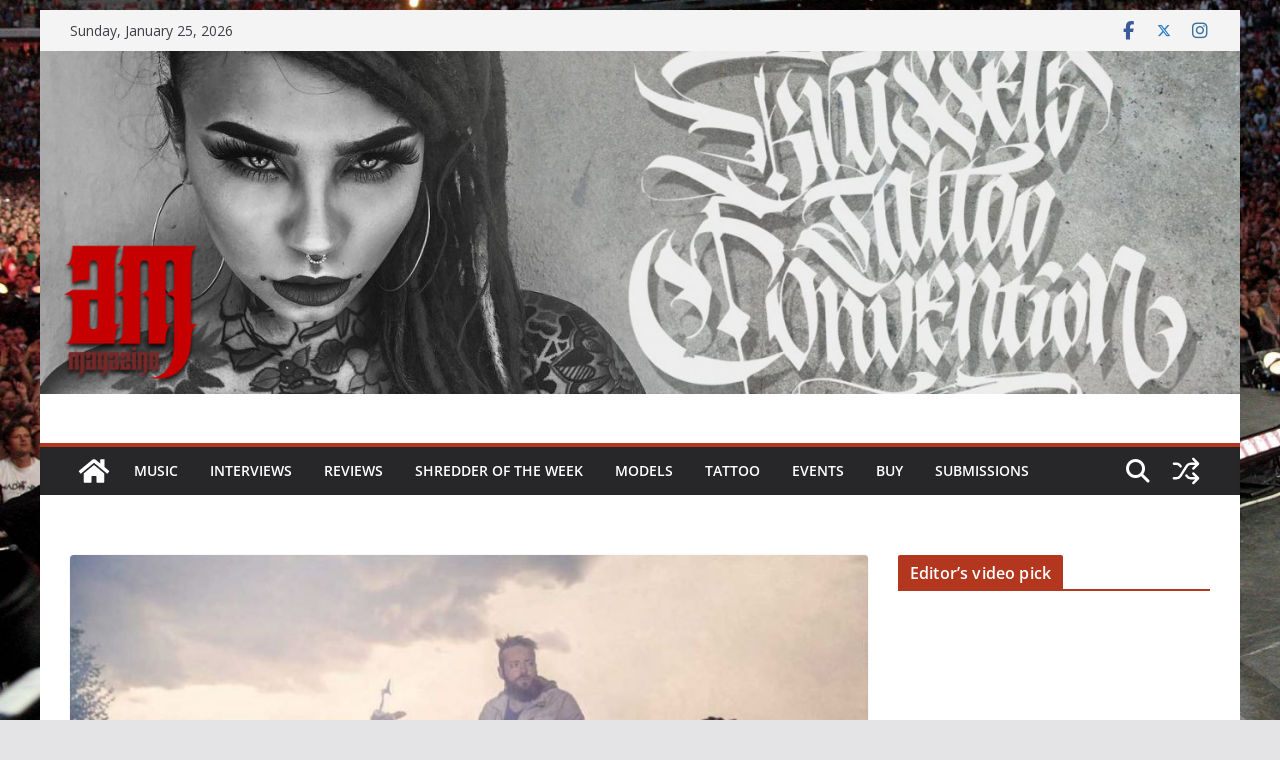

--- FILE ---
content_type: text/html; charset=UTF-8
request_url: https://www.azariamag.com/hank-erix-is-the-frontman-of-the-swedish-aor-band-huston/
body_size: 25124
content:
		<!doctype html>
		<html lang="en-US">
		
<head>

			<meta charset="UTF-8"/>
		<meta name="viewport" content="width=device-width, initial-scale=1">
		<link rel="profile" href="http://gmpg.org/xfn/11"/>
		
	<meta name='robots' content='index, follow, max-image-preview:large, max-snippet:-1, max-video-preview:-1' />

	<!-- This site is optimized with the Yoast SEO plugin v26.7 - https://yoast.com/wordpress/plugins/seo/ -->
	<title>Hank Erix is the frontman of the Swedish AOR band Huston - AZARIA MAGAZINE</title>
	<link rel="canonical" href="https://www.azariamag.com/hank-erix-is-the-frontman-of-the-swedish-aor-band-huston/" />
	<meta property="og:locale" content="en_US" />
	<meta property="og:type" content="article" />
	<meta property="og:title" content="Hank Erix is the frontman of the Swedish AOR band Huston - AZARIA MAGAZINE" />
	<meta property="og:description" content="Hank Erix, the frontman of the Swedish AOR band Huston, has released a new single for Turn To Darkness. The" />
	<meta property="og:url" content="https://www.azariamag.com/hank-erix-is-the-frontman-of-the-swedish-aor-band-huston/" />
	<meta property="og:site_name" content="AZARIA MAGAZINE" />
	<meta property="article:publisher" content="https://www.facebook.com/AzariaMag" />
	<meta property="article:author" content="https://www.facebook.com/AzariaMag" />
	<meta property="article:published_time" content="2018-10-01T07:09:39+00:00" />
	<meta property="article:modified_time" content="2018-10-01T07:12:38+00:00" />
	<meta property="og:image" content="https://www.azariamag.com/wp-content/uploads/2018/10/Hank-Erix.jpg" />
	<meta property="og:image:width" content="960" />
	<meta property="og:image:height" content="540" />
	<meta property="og:image:type" content="image/jpeg" />
	<meta name="author" content="Azarias" />
	<meta name="twitter:card" content="summary_large_image" />
	<meta name="twitter:creator" content="@azariamag" />
	<meta name="twitter:site" content="@azariamag" />
	<meta name="twitter:label1" content="Written by" />
	<meta name="twitter:data1" content="Azarias" />
	<meta name="twitter:label2" content="Est. reading time" />
	<meta name="twitter:data2" content="2 minutes" />
	<script type="application/ld+json" class="yoast-schema-graph">{"@context":"https://schema.org","@graph":[{"@type":"Article","@id":"https://www.azariamag.com/hank-erix-is-the-frontman-of-the-swedish-aor-band-huston/#article","isPartOf":{"@id":"https://www.azariamag.com/hank-erix-is-the-frontman-of-the-swedish-aor-band-huston/"},"author":{"name":"Azarias","@id":"https://www.azariamag.com/#/schema/person/02e354959de9d67e4fe1b8fff1c1f30d"},"headline":"Hank Erix is the frontman of the Swedish AOR band Huston","datePublished":"2018-10-01T07:09:39+00:00","dateModified":"2018-10-01T07:12:38+00:00","mainEntityOfPage":{"@id":"https://www.azariamag.com/hank-erix-is-the-frontman-of-the-swedish-aor-band-huston/"},"wordCount":375,"commentCount":0,"publisher":{"@id":"https://www.azariamag.com/#organization"},"image":{"@id":"https://www.azariamag.com/hank-erix-is-the-frontman-of-the-swedish-aor-band-huston/#primaryimage"},"thumbnailUrl":"https://www.azariamag.com/wp-content/uploads/2018/10/Hank-Erix.jpg","keywords":["AOR","Erix","Hank","Huston","Sweden"],"articleSection":["Music","Promos"],"inLanguage":"en-US","potentialAction":[{"@type":"CommentAction","name":"Comment","target":["https://www.azariamag.com/hank-erix-is-the-frontman-of-the-swedish-aor-band-huston/#respond"]}]},{"@type":"WebPage","@id":"https://www.azariamag.com/hank-erix-is-the-frontman-of-the-swedish-aor-band-huston/","url":"https://www.azariamag.com/hank-erix-is-the-frontman-of-the-swedish-aor-band-huston/","name":"Hank Erix is the frontman of the Swedish AOR band Huston - AZARIA MAGAZINE","isPartOf":{"@id":"https://www.azariamag.com/#website"},"primaryImageOfPage":{"@id":"https://www.azariamag.com/hank-erix-is-the-frontman-of-the-swedish-aor-band-huston/#primaryimage"},"image":{"@id":"https://www.azariamag.com/hank-erix-is-the-frontman-of-the-swedish-aor-band-huston/#primaryimage"},"thumbnailUrl":"https://www.azariamag.com/wp-content/uploads/2018/10/Hank-Erix.jpg","datePublished":"2018-10-01T07:09:39+00:00","dateModified":"2018-10-01T07:12:38+00:00","breadcrumb":{"@id":"https://www.azariamag.com/hank-erix-is-the-frontman-of-the-swedish-aor-band-huston/#breadcrumb"},"inLanguage":"en-US","potentialAction":[{"@type":"ReadAction","target":["https://www.azariamag.com/hank-erix-is-the-frontman-of-the-swedish-aor-band-huston/"]}]},{"@type":"ImageObject","inLanguage":"en-US","@id":"https://www.azariamag.com/hank-erix-is-the-frontman-of-the-swedish-aor-band-huston/#primaryimage","url":"https://www.azariamag.com/wp-content/uploads/2018/10/Hank-Erix.jpg","contentUrl":"https://www.azariamag.com/wp-content/uploads/2018/10/Hank-Erix.jpg","width":960,"height":540,"caption":"Hank Erix"},{"@type":"BreadcrumbList","@id":"https://www.azariamag.com/hank-erix-is-the-frontman-of-the-swedish-aor-band-huston/#breadcrumb","itemListElement":[{"@type":"ListItem","position":1,"name":"Home","item":"https://www.azariamag.com/"},{"@type":"ListItem","position":2,"name":"Hank Erix is the frontman of the Swedish AOR band Huston"}]},{"@type":"WebSite","@id":"https://www.azariamag.com/#website","url":"https://www.azariamag.com/","name":"AZARIA MAGAZINE","description":"Extreme Lifestyle Extravaganza","publisher":{"@id":"https://www.azariamag.com/#organization"},"potentialAction":[{"@type":"SearchAction","target":{"@type":"EntryPoint","urlTemplate":"https://www.azariamag.com/?s={search_term_string}"},"query-input":{"@type":"PropertyValueSpecification","valueRequired":true,"valueName":"search_term_string"}}],"inLanguage":"en-US"},{"@type":"Organization","@id":"https://www.azariamag.com/#organization","name":"Azaria Magazine","url":"https://www.azariamag.com/","logo":{"@type":"ImageObject","inLanguage":"en-US","@id":"https://www.azariamag.com/#/schema/logo/image/","url":"https://www.azariamag.com/wp-content/uploads/2015/04/cropped-AM-700x700-Transparent.png","contentUrl":"https://www.azariamag.com/wp-content/uploads/2015/04/cropped-AM-700x700-Transparent.png","width":512,"height":512,"caption":"Azaria Magazine"},"image":{"@id":"https://www.azariamag.com/#/schema/logo/image/"},"sameAs":["https://www.facebook.com/AzariaMag","https://x.com/azariamag","https://www.instagram.com/azariamag/"]},{"@type":"Person","@id":"https://www.azariamag.com/#/schema/person/02e354959de9d67e4fe1b8fff1c1f30d","name":"Azarias","image":{"@type":"ImageObject","inLanguage":"en-US","@id":"https://www.azariamag.com/#/schema/person/image/","url":"https://secure.gravatar.com/avatar/d0d767865fab2e78383def289f2946bf97bf9a07493210fdebf18d5480fe1db3?s=96&r=g","contentUrl":"https://secure.gravatar.com/avatar/d0d767865fab2e78383def289f2946bf97bf9a07493210fdebf18d5480fe1db3?s=96&r=g","caption":"Azarias"},"description":"The Azaria Magazine is an international magazine focusing on the alternative lifestyles extreme internationally with focus on fetish, tattooed models, tattoo artists and music.","sameAs":["http://www.azariamag.com","https://www.facebook.com/AzariaMag"],"url":"https://www.azariamag.com/author/azarias/"}]}</script>
	<!-- / Yoast SEO plugin. -->


<link rel='dns-prefetch' href='//fonts.googleapis.com' />
<link rel='dns-prefetch' href='//cdn.openshareweb.com' />
<link rel='dns-prefetch' href='//cdn.shareaholic.net' />
<link rel='dns-prefetch' href='//www.shareaholic.net' />
<link rel='dns-prefetch' href='//analytics.shareaholic.com' />
<link rel='dns-prefetch' href='//recs.shareaholic.com' />
<link rel='dns-prefetch' href='//partner.shareaholic.com' />
<link rel="alternate" type="application/rss+xml" title="AZARIA MAGAZINE &raquo; Feed" href="https://www.azariamag.com/feed/" />
<link rel="alternate" type="application/rss+xml" title="AZARIA MAGAZINE &raquo; Comments Feed" href="https://www.azariamag.com/comments/feed/" />
<link rel="alternate" type="application/rss+xml" title="AZARIA MAGAZINE &raquo; Hank Erix is the frontman of the Swedish AOR band Huston Comments Feed" href="https://www.azariamag.com/hank-erix-is-the-frontman-of-the-swedish-aor-band-huston/feed/" />
<link rel="alternate" title="oEmbed (JSON)" type="application/json+oembed" href="https://www.azariamag.com/wp-json/oembed/1.0/embed?url=https%3A%2F%2Fwww.azariamag.com%2Fhank-erix-is-the-frontman-of-the-swedish-aor-band-huston%2F" />
<link rel="alternate" title="oEmbed (XML)" type="text/xml+oembed" href="https://www.azariamag.com/wp-json/oembed/1.0/embed?url=https%3A%2F%2Fwww.azariamag.com%2Fhank-erix-is-the-frontman-of-the-swedish-aor-band-huston%2F&#038;format=xml" />
<!-- Shareaholic - https://www.shareaholic.com -->
<link rel='preload' href='//cdn.shareaholic.net/assets/pub/shareaholic.js' as='script'/>
<script data-no-minify='1' data-cfasync='false'>
_SHR_SETTINGS = {"endpoints":{"local_recs_url":"https:\/\/www.azariamag.com\/wp-admin\/admin-ajax.php?action=shareaholic_permalink_related","ajax_url":"https:\/\/www.azariamag.com\/wp-admin\/admin-ajax.php","share_counts_url":"https:\/\/www.azariamag.com\/wp-admin\/admin-ajax.php?action=shareaholic_share_counts_api"},"site_id":"fa87726b7db4390806072eb84ddb5ee0","url_components":{"year":"2018","monthnum":"10","day":"01","hour":"09","minute":"09","second":"39","post_id":"9766","postname":"hank-erix-is-the-frontman-of-the-swedish-aor-band-huston","category":"music"}};
</script>
<script data-no-minify='1' data-cfasync='false' src='//cdn.shareaholic.net/assets/pub/shareaholic.js' data-shr-siteid='fa87726b7db4390806072eb84ddb5ee0' async ></script>

<!-- Shareaholic Content Tags -->
<meta name='shareaholic:site_name' content='AZARIA MAGAZINE' />
<meta name='shareaholic:language' content='en-US' />
<meta name='shareaholic:url' content='https://www.azariamag.com/hank-erix-is-the-frontman-of-the-swedish-aor-band-huston/' />
<meta name='shareaholic:keywords' content='tag:aor, tag:erix, tag:hank, tag:huston, tag:sweden, tag:hank erix is the frontman of the swedish aor band huston, cat:music, cat:promos, type:post' />
<meta name='shareaholic:article_published_time' content='2018-10-01T09:09:39+02:00' />
<meta name='shareaholic:article_modified_time' content='2018-10-01T09:12:38+02:00' />
<meta name='shareaholic:shareable_page' content='true' />
<meta name='shareaholic:article_author_name' content='Azarias' />
<meta name='shareaholic:site_id' content='fa87726b7db4390806072eb84ddb5ee0' />
<meta name='shareaholic:wp_version' content='9.7.13' />
<meta name='shareaholic:image' content='https://www.azariamag.com/wp-content/uploads/2018/10/Hank-Erix-640x360.jpg' />
<!-- Shareaholic Content Tags End -->
<style id='wp-img-auto-sizes-contain-inline-css' type='text/css'>
img:is([sizes=auto i],[sizes^="auto," i]){contain-intrinsic-size:3000px 1500px}
/*# sourceURL=wp-img-auto-sizes-contain-inline-css */
</style>
<link rel='stylesheet' id='sbi_styles-css' href='https://www.azariamag.com/wp-content/plugins/instagram-feed/css/sbi-styles.min.css?ver=6.10.0' type='text/css' media='all' />
<style id='wp-emoji-styles-inline-css' type='text/css'>

	img.wp-smiley, img.emoji {
		display: inline !important;
		border: none !important;
		box-shadow: none !important;
		height: 1em !important;
		width: 1em !important;
		margin: 0 0.07em !important;
		vertical-align: -0.1em !important;
		background: none !important;
		padding: 0 !important;
	}
/*# sourceURL=wp-emoji-styles-inline-css */
</style>
<style id='wp-block-library-inline-css' type='text/css'>
:root{--wp-block-synced-color:#7a00df;--wp-block-synced-color--rgb:122,0,223;--wp-bound-block-color:var(--wp-block-synced-color);--wp-editor-canvas-background:#ddd;--wp-admin-theme-color:#007cba;--wp-admin-theme-color--rgb:0,124,186;--wp-admin-theme-color-darker-10:#006ba1;--wp-admin-theme-color-darker-10--rgb:0,107,160.5;--wp-admin-theme-color-darker-20:#005a87;--wp-admin-theme-color-darker-20--rgb:0,90,135;--wp-admin-border-width-focus:2px}@media (min-resolution:192dpi){:root{--wp-admin-border-width-focus:1.5px}}.wp-element-button{cursor:pointer}:root .has-very-light-gray-background-color{background-color:#eee}:root .has-very-dark-gray-background-color{background-color:#313131}:root .has-very-light-gray-color{color:#eee}:root .has-very-dark-gray-color{color:#313131}:root .has-vivid-green-cyan-to-vivid-cyan-blue-gradient-background{background:linear-gradient(135deg,#00d084,#0693e3)}:root .has-purple-crush-gradient-background{background:linear-gradient(135deg,#34e2e4,#4721fb 50%,#ab1dfe)}:root .has-hazy-dawn-gradient-background{background:linear-gradient(135deg,#faaca8,#dad0ec)}:root .has-subdued-olive-gradient-background{background:linear-gradient(135deg,#fafae1,#67a671)}:root .has-atomic-cream-gradient-background{background:linear-gradient(135deg,#fdd79a,#004a59)}:root .has-nightshade-gradient-background{background:linear-gradient(135deg,#330968,#31cdcf)}:root .has-midnight-gradient-background{background:linear-gradient(135deg,#020381,#2874fc)}:root{--wp--preset--font-size--normal:16px;--wp--preset--font-size--huge:42px}.has-regular-font-size{font-size:1em}.has-larger-font-size{font-size:2.625em}.has-normal-font-size{font-size:var(--wp--preset--font-size--normal)}.has-huge-font-size{font-size:var(--wp--preset--font-size--huge)}.has-text-align-center{text-align:center}.has-text-align-left{text-align:left}.has-text-align-right{text-align:right}.has-fit-text{white-space:nowrap!important}#end-resizable-editor-section{display:none}.aligncenter{clear:both}.items-justified-left{justify-content:flex-start}.items-justified-center{justify-content:center}.items-justified-right{justify-content:flex-end}.items-justified-space-between{justify-content:space-between}.screen-reader-text{border:0;clip-path:inset(50%);height:1px;margin:-1px;overflow:hidden;padding:0;position:absolute;width:1px;word-wrap:normal!important}.screen-reader-text:focus{background-color:#ddd;clip-path:none;color:#444;display:block;font-size:1em;height:auto;left:5px;line-height:normal;padding:15px 23px 14px;text-decoration:none;top:5px;width:auto;z-index:100000}html :where(.has-border-color){border-style:solid}html :where([style*=border-top-color]){border-top-style:solid}html :where([style*=border-right-color]){border-right-style:solid}html :where([style*=border-bottom-color]){border-bottom-style:solid}html :where([style*=border-left-color]){border-left-style:solid}html :where([style*=border-width]){border-style:solid}html :where([style*=border-top-width]){border-top-style:solid}html :where([style*=border-right-width]){border-right-style:solid}html :where([style*=border-bottom-width]){border-bottom-style:solid}html :where([style*=border-left-width]){border-left-style:solid}html :where(img[class*=wp-image-]){height:auto;max-width:100%}:where(figure){margin:0 0 1em}html :where(.is-position-sticky){--wp-admin--admin-bar--position-offset:var(--wp-admin--admin-bar--height,0px)}@media screen and (max-width:600px){html :where(.is-position-sticky){--wp-admin--admin-bar--position-offset:0px}}

/*# sourceURL=wp-block-library-inline-css */
</style><style id='wp-block-heading-inline-css' type='text/css'>
h1:where(.wp-block-heading).has-background,h2:where(.wp-block-heading).has-background,h3:where(.wp-block-heading).has-background,h4:where(.wp-block-heading).has-background,h5:where(.wp-block-heading).has-background,h6:where(.wp-block-heading).has-background{padding:1.25em 2.375em}h1.has-text-align-left[style*=writing-mode]:where([style*=vertical-lr]),h1.has-text-align-right[style*=writing-mode]:where([style*=vertical-rl]),h2.has-text-align-left[style*=writing-mode]:where([style*=vertical-lr]),h2.has-text-align-right[style*=writing-mode]:where([style*=vertical-rl]),h3.has-text-align-left[style*=writing-mode]:where([style*=vertical-lr]),h3.has-text-align-right[style*=writing-mode]:where([style*=vertical-rl]),h4.has-text-align-left[style*=writing-mode]:where([style*=vertical-lr]),h4.has-text-align-right[style*=writing-mode]:where([style*=vertical-rl]),h5.has-text-align-left[style*=writing-mode]:where([style*=vertical-lr]),h5.has-text-align-right[style*=writing-mode]:where([style*=vertical-rl]),h6.has-text-align-left[style*=writing-mode]:where([style*=vertical-lr]),h6.has-text-align-right[style*=writing-mode]:where([style*=vertical-rl]){rotate:180deg}
/*# sourceURL=https://www.azariamag.com/wp-includes/blocks/heading/style.min.css */
</style>
<style id='wp-block-paragraph-inline-css' type='text/css'>
.is-small-text{font-size:.875em}.is-regular-text{font-size:1em}.is-large-text{font-size:2.25em}.is-larger-text{font-size:3em}.has-drop-cap:not(:focus):first-letter{float:left;font-size:8.4em;font-style:normal;font-weight:100;line-height:.68;margin:.05em .1em 0 0;text-transform:uppercase}body.rtl .has-drop-cap:not(:focus):first-letter{float:none;margin-left:.1em}p.has-drop-cap.has-background{overflow:hidden}:root :where(p.has-background){padding:1.25em 2.375em}:where(p.has-text-color:not(.has-link-color)) a{color:inherit}p.has-text-align-left[style*="writing-mode:vertical-lr"],p.has-text-align-right[style*="writing-mode:vertical-rl"]{rotate:180deg}
/*# sourceURL=https://www.azariamag.com/wp-includes/blocks/paragraph/style.min.css */
</style>
<style id='global-styles-inline-css' type='text/css'>
:root{--wp--preset--aspect-ratio--square: 1;--wp--preset--aspect-ratio--4-3: 4/3;--wp--preset--aspect-ratio--3-4: 3/4;--wp--preset--aspect-ratio--3-2: 3/2;--wp--preset--aspect-ratio--2-3: 2/3;--wp--preset--aspect-ratio--16-9: 16/9;--wp--preset--aspect-ratio--9-16: 9/16;--wp--preset--color--black: #000000;--wp--preset--color--cyan-bluish-gray: #abb8c3;--wp--preset--color--white: #ffffff;--wp--preset--color--pale-pink: #f78da7;--wp--preset--color--vivid-red: #cf2e2e;--wp--preset--color--luminous-vivid-orange: #ff6900;--wp--preset--color--luminous-vivid-amber: #fcb900;--wp--preset--color--light-green-cyan: #7bdcb5;--wp--preset--color--vivid-green-cyan: #00d084;--wp--preset--color--pale-cyan-blue: #8ed1fc;--wp--preset--color--vivid-cyan-blue: #0693e3;--wp--preset--color--vivid-purple: #9b51e0;--wp--preset--color--cm-color-1: #257BC1;--wp--preset--color--cm-color-2: #2270B0;--wp--preset--color--cm-color-3: #FFFFFF;--wp--preset--color--cm-color-4: #F9FEFD;--wp--preset--color--cm-color-5: #27272A;--wp--preset--color--cm-color-6: #16181A;--wp--preset--color--cm-color-7: #8F8F8F;--wp--preset--color--cm-color-8: #FFFFFF;--wp--preset--color--cm-color-9: #C7C7C7;--wp--preset--gradient--vivid-cyan-blue-to-vivid-purple: linear-gradient(135deg,rgb(6,147,227) 0%,rgb(155,81,224) 100%);--wp--preset--gradient--light-green-cyan-to-vivid-green-cyan: linear-gradient(135deg,rgb(122,220,180) 0%,rgb(0,208,130) 100%);--wp--preset--gradient--luminous-vivid-amber-to-luminous-vivid-orange: linear-gradient(135deg,rgb(252,185,0) 0%,rgb(255,105,0) 100%);--wp--preset--gradient--luminous-vivid-orange-to-vivid-red: linear-gradient(135deg,rgb(255,105,0) 0%,rgb(207,46,46) 100%);--wp--preset--gradient--very-light-gray-to-cyan-bluish-gray: linear-gradient(135deg,rgb(238,238,238) 0%,rgb(169,184,195) 100%);--wp--preset--gradient--cool-to-warm-spectrum: linear-gradient(135deg,rgb(74,234,220) 0%,rgb(151,120,209) 20%,rgb(207,42,186) 40%,rgb(238,44,130) 60%,rgb(251,105,98) 80%,rgb(254,248,76) 100%);--wp--preset--gradient--blush-light-purple: linear-gradient(135deg,rgb(255,206,236) 0%,rgb(152,150,240) 100%);--wp--preset--gradient--blush-bordeaux: linear-gradient(135deg,rgb(254,205,165) 0%,rgb(254,45,45) 50%,rgb(107,0,62) 100%);--wp--preset--gradient--luminous-dusk: linear-gradient(135deg,rgb(255,203,112) 0%,rgb(199,81,192) 50%,rgb(65,88,208) 100%);--wp--preset--gradient--pale-ocean: linear-gradient(135deg,rgb(255,245,203) 0%,rgb(182,227,212) 50%,rgb(51,167,181) 100%);--wp--preset--gradient--electric-grass: linear-gradient(135deg,rgb(202,248,128) 0%,rgb(113,206,126) 100%);--wp--preset--gradient--midnight: linear-gradient(135deg,rgb(2,3,129) 0%,rgb(40,116,252) 100%);--wp--preset--font-size--small: 13px;--wp--preset--font-size--medium: 16px;--wp--preset--font-size--large: 20px;--wp--preset--font-size--x-large: 24px;--wp--preset--font-size--xx-large: 30px;--wp--preset--font-size--huge: 36px;--wp--preset--font-family--dm-sans: DM Sans, sans-serif;--wp--preset--font-family--public-sans: Public Sans, sans-serif;--wp--preset--font-family--roboto: Roboto, sans-serif;--wp--preset--font-family--segoe-ui: Segoe UI, Arial, sans-serif;--wp--preset--font-family--ibm-plex-serif: IBM Plex Serif, sans-serif;--wp--preset--font-family--inter: Inter, sans-serif;--wp--preset--spacing--20: 0.44rem;--wp--preset--spacing--30: 0.67rem;--wp--preset--spacing--40: 1rem;--wp--preset--spacing--50: 1.5rem;--wp--preset--spacing--60: 2.25rem;--wp--preset--spacing--70: 3.38rem;--wp--preset--spacing--80: 5.06rem;--wp--preset--shadow--natural: 6px 6px 9px rgba(0, 0, 0, 0.2);--wp--preset--shadow--deep: 12px 12px 50px rgba(0, 0, 0, 0.4);--wp--preset--shadow--sharp: 6px 6px 0px rgba(0, 0, 0, 0.2);--wp--preset--shadow--outlined: 6px 6px 0px -3px rgb(255, 255, 255), 6px 6px rgb(0, 0, 0);--wp--preset--shadow--crisp: 6px 6px 0px rgb(0, 0, 0);}:root { --wp--style--global--content-size: 760px;--wp--style--global--wide-size: 1160px; }:where(body) { margin: 0; }.wp-site-blocks > .alignleft { float: left; margin-right: 2em; }.wp-site-blocks > .alignright { float: right; margin-left: 2em; }.wp-site-blocks > .aligncenter { justify-content: center; margin-left: auto; margin-right: auto; }:where(.wp-site-blocks) > * { margin-block-start: 24px; margin-block-end: 0; }:where(.wp-site-blocks) > :first-child { margin-block-start: 0; }:where(.wp-site-blocks) > :last-child { margin-block-end: 0; }:root { --wp--style--block-gap: 24px; }:root :where(.is-layout-flow) > :first-child{margin-block-start: 0;}:root :where(.is-layout-flow) > :last-child{margin-block-end: 0;}:root :where(.is-layout-flow) > *{margin-block-start: 24px;margin-block-end: 0;}:root :where(.is-layout-constrained) > :first-child{margin-block-start: 0;}:root :where(.is-layout-constrained) > :last-child{margin-block-end: 0;}:root :where(.is-layout-constrained) > *{margin-block-start: 24px;margin-block-end: 0;}:root :where(.is-layout-flex){gap: 24px;}:root :where(.is-layout-grid){gap: 24px;}.is-layout-flow > .alignleft{float: left;margin-inline-start: 0;margin-inline-end: 2em;}.is-layout-flow > .alignright{float: right;margin-inline-start: 2em;margin-inline-end: 0;}.is-layout-flow > .aligncenter{margin-left: auto !important;margin-right: auto !important;}.is-layout-constrained > .alignleft{float: left;margin-inline-start: 0;margin-inline-end: 2em;}.is-layout-constrained > .alignright{float: right;margin-inline-start: 2em;margin-inline-end: 0;}.is-layout-constrained > .aligncenter{margin-left: auto !important;margin-right: auto !important;}.is-layout-constrained > :where(:not(.alignleft):not(.alignright):not(.alignfull)){max-width: var(--wp--style--global--content-size);margin-left: auto !important;margin-right: auto !important;}.is-layout-constrained > .alignwide{max-width: var(--wp--style--global--wide-size);}body .is-layout-flex{display: flex;}.is-layout-flex{flex-wrap: wrap;align-items: center;}.is-layout-flex > :is(*, div){margin: 0;}body .is-layout-grid{display: grid;}.is-layout-grid > :is(*, div){margin: 0;}body{padding-top: 0px;padding-right: 0px;padding-bottom: 0px;padding-left: 0px;}a:where(:not(.wp-element-button)){text-decoration: underline;}:root :where(.wp-element-button, .wp-block-button__link){background-color: #32373c;border-width: 0;color: #fff;font-family: inherit;font-size: inherit;font-style: inherit;font-weight: inherit;letter-spacing: inherit;line-height: inherit;padding-top: calc(0.667em + 2px);padding-right: calc(1.333em + 2px);padding-bottom: calc(0.667em + 2px);padding-left: calc(1.333em + 2px);text-decoration: none;text-transform: inherit;}.has-black-color{color: var(--wp--preset--color--black) !important;}.has-cyan-bluish-gray-color{color: var(--wp--preset--color--cyan-bluish-gray) !important;}.has-white-color{color: var(--wp--preset--color--white) !important;}.has-pale-pink-color{color: var(--wp--preset--color--pale-pink) !important;}.has-vivid-red-color{color: var(--wp--preset--color--vivid-red) !important;}.has-luminous-vivid-orange-color{color: var(--wp--preset--color--luminous-vivid-orange) !important;}.has-luminous-vivid-amber-color{color: var(--wp--preset--color--luminous-vivid-amber) !important;}.has-light-green-cyan-color{color: var(--wp--preset--color--light-green-cyan) !important;}.has-vivid-green-cyan-color{color: var(--wp--preset--color--vivid-green-cyan) !important;}.has-pale-cyan-blue-color{color: var(--wp--preset--color--pale-cyan-blue) !important;}.has-vivid-cyan-blue-color{color: var(--wp--preset--color--vivid-cyan-blue) !important;}.has-vivid-purple-color{color: var(--wp--preset--color--vivid-purple) !important;}.has-cm-color-1-color{color: var(--wp--preset--color--cm-color-1) !important;}.has-cm-color-2-color{color: var(--wp--preset--color--cm-color-2) !important;}.has-cm-color-3-color{color: var(--wp--preset--color--cm-color-3) !important;}.has-cm-color-4-color{color: var(--wp--preset--color--cm-color-4) !important;}.has-cm-color-5-color{color: var(--wp--preset--color--cm-color-5) !important;}.has-cm-color-6-color{color: var(--wp--preset--color--cm-color-6) !important;}.has-cm-color-7-color{color: var(--wp--preset--color--cm-color-7) !important;}.has-cm-color-8-color{color: var(--wp--preset--color--cm-color-8) !important;}.has-cm-color-9-color{color: var(--wp--preset--color--cm-color-9) !important;}.has-black-background-color{background-color: var(--wp--preset--color--black) !important;}.has-cyan-bluish-gray-background-color{background-color: var(--wp--preset--color--cyan-bluish-gray) !important;}.has-white-background-color{background-color: var(--wp--preset--color--white) !important;}.has-pale-pink-background-color{background-color: var(--wp--preset--color--pale-pink) !important;}.has-vivid-red-background-color{background-color: var(--wp--preset--color--vivid-red) !important;}.has-luminous-vivid-orange-background-color{background-color: var(--wp--preset--color--luminous-vivid-orange) !important;}.has-luminous-vivid-amber-background-color{background-color: var(--wp--preset--color--luminous-vivid-amber) !important;}.has-light-green-cyan-background-color{background-color: var(--wp--preset--color--light-green-cyan) !important;}.has-vivid-green-cyan-background-color{background-color: var(--wp--preset--color--vivid-green-cyan) !important;}.has-pale-cyan-blue-background-color{background-color: var(--wp--preset--color--pale-cyan-blue) !important;}.has-vivid-cyan-blue-background-color{background-color: var(--wp--preset--color--vivid-cyan-blue) !important;}.has-vivid-purple-background-color{background-color: var(--wp--preset--color--vivid-purple) !important;}.has-cm-color-1-background-color{background-color: var(--wp--preset--color--cm-color-1) !important;}.has-cm-color-2-background-color{background-color: var(--wp--preset--color--cm-color-2) !important;}.has-cm-color-3-background-color{background-color: var(--wp--preset--color--cm-color-3) !important;}.has-cm-color-4-background-color{background-color: var(--wp--preset--color--cm-color-4) !important;}.has-cm-color-5-background-color{background-color: var(--wp--preset--color--cm-color-5) !important;}.has-cm-color-6-background-color{background-color: var(--wp--preset--color--cm-color-6) !important;}.has-cm-color-7-background-color{background-color: var(--wp--preset--color--cm-color-7) !important;}.has-cm-color-8-background-color{background-color: var(--wp--preset--color--cm-color-8) !important;}.has-cm-color-9-background-color{background-color: var(--wp--preset--color--cm-color-9) !important;}.has-black-border-color{border-color: var(--wp--preset--color--black) !important;}.has-cyan-bluish-gray-border-color{border-color: var(--wp--preset--color--cyan-bluish-gray) !important;}.has-white-border-color{border-color: var(--wp--preset--color--white) !important;}.has-pale-pink-border-color{border-color: var(--wp--preset--color--pale-pink) !important;}.has-vivid-red-border-color{border-color: var(--wp--preset--color--vivid-red) !important;}.has-luminous-vivid-orange-border-color{border-color: var(--wp--preset--color--luminous-vivid-orange) !important;}.has-luminous-vivid-amber-border-color{border-color: var(--wp--preset--color--luminous-vivid-amber) !important;}.has-light-green-cyan-border-color{border-color: var(--wp--preset--color--light-green-cyan) !important;}.has-vivid-green-cyan-border-color{border-color: var(--wp--preset--color--vivid-green-cyan) !important;}.has-pale-cyan-blue-border-color{border-color: var(--wp--preset--color--pale-cyan-blue) !important;}.has-vivid-cyan-blue-border-color{border-color: var(--wp--preset--color--vivid-cyan-blue) !important;}.has-vivid-purple-border-color{border-color: var(--wp--preset--color--vivid-purple) !important;}.has-cm-color-1-border-color{border-color: var(--wp--preset--color--cm-color-1) !important;}.has-cm-color-2-border-color{border-color: var(--wp--preset--color--cm-color-2) !important;}.has-cm-color-3-border-color{border-color: var(--wp--preset--color--cm-color-3) !important;}.has-cm-color-4-border-color{border-color: var(--wp--preset--color--cm-color-4) !important;}.has-cm-color-5-border-color{border-color: var(--wp--preset--color--cm-color-5) !important;}.has-cm-color-6-border-color{border-color: var(--wp--preset--color--cm-color-6) !important;}.has-cm-color-7-border-color{border-color: var(--wp--preset--color--cm-color-7) !important;}.has-cm-color-8-border-color{border-color: var(--wp--preset--color--cm-color-8) !important;}.has-cm-color-9-border-color{border-color: var(--wp--preset--color--cm-color-9) !important;}.has-vivid-cyan-blue-to-vivid-purple-gradient-background{background: var(--wp--preset--gradient--vivid-cyan-blue-to-vivid-purple) !important;}.has-light-green-cyan-to-vivid-green-cyan-gradient-background{background: var(--wp--preset--gradient--light-green-cyan-to-vivid-green-cyan) !important;}.has-luminous-vivid-amber-to-luminous-vivid-orange-gradient-background{background: var(--wp--preset--gradient--luminous-vivid-amber-to-luminous-vivid-orange) !important;}.has-luminous-vivid-orange-to-vivid-red-gradient-background{background: var(--wp--preset--gradient--luminous-vivid-orange-to-vivid-red) !important;}.has-very-light-gray-to-cyan-bluish-gray-gradient-background{background: var(--wp--preset--gradient--very-light-gray-to-cyan-bluish-gray) !important;}.has-cool-to-warm-spectrum-gradient-background{background: var(--wp--preset--gradient--cool-to-warm-spectrum) !important;}.has-blush-light-purple-gradient-background{background: var(--wp--preset--gradient--blush-light-purple) !important;}.has-blush-bordeaux-gradient-background{background: var(--wp--preset--gradient--blush-bordeaux) !important;}.has-luminous-dusk-gradient-background{background: var(--wp--preset--gradient--luminous-dusk) !important;}.has-pale-ocean-gradient-background{background: var(--wp--preset--gradient--pale-ocean) !important;}.has-electric-grass-gradient-background{background: var(--wp--preset--gradient--electric-grass) !important;}.has-midnight-gradient-background{background: var(--wp--preset--gradient--midnight) !important;}.has-small-font-size{font-size: var(--wp--preset--font-size--small) !important;}.has-medium-font-size{font-size: var(--wp--preset--font-size--medium) !important;}.has-large-font-size{font-size: var(--wp--preset--font-size--large) !important;}.has-x-large-font-size{font-size: var(--wp--preset--font-size--x-large) !important;}.has-xx-large-font-size{font-size: var(--wp--preset--font-size--xx-large) !important;}.has-huge-font-size{font-size: var(--wp--preset--font-size--huge) !important;}.has-dm-sans-font-family{font-family: var(--wp--preset--font-family--dm-sans) !important;}.has-public-sans-font-family{font-family: var(--wp--preset--font-family--public-sans) !important;}.has-roboto-font-family{font-family: var(--wp--preset--font-family--roboto) !important;}.has-segoe-ui-font-family{font-family: var(--wp--preset--font-family--segoe-ui) !important;}.has-ibm-plex-serif-font-family{font-family: var(--wp--preset--font-family--ibm-plex-serif) !important;}.has-inter-font-family{font-family: var(--wp--preset--font-family--inter) !important;}
/*# sourceURL=global-styles-inline-css */
</style>

<link rel='stylesheet' id='colormag_style-css' href='https://www.azariamag.com/wp-content/themes/colormag/style.css?ver=1769375178' type='text/css' media='all' />
<style id='colormag_style-inline-css' type='text/css'>
.colormag-button,
			blockquote, button,
			input[type=reset],
			input[type=button],
			input[type=submit],
			.cm-home-icon.front_page_on,
			.cm-post-categories a,
			.cm-primary-nav ul li ul li:hover,
			.cm-primary-nav ul li.current-menu-item,
			.cm-primary-nav ul li.current_page_ancestor,
			.cm-primary-nav ul li.current-menu-ancestor,
			.cm-primary-nav ul li.current_page_item,
			.cm-primary-nav ul li:hover,
			.cm-primary-nav ul li.focus,
			.cm-mobile-nav li a:hover,
			.colormag-header-clean #cm-primary-nav .cm-menu-toggle:hover,
			.cm-header .cm-mobile-nav li:hover,
			.cm-header .cm-mobile-nav li.current-page-ancestor,
			.cm-header .cm-mobile-nav li.current-menu-ancestor,
			.cm-header .cm-mobile-nav li.current-page-item,
			.cm-header .cm-mobile-nav li.current-menu-item,
			.cm-primary-nav ul li.focus > a,
			.cm-layout-2 .cm-primary-nav ul ul.sub-menu li.focus > a,
			.cm-mobile-nav .current-menu-item>a, .cm-mobile-nav .current_page_item>a,
			.colormag-header-clean .cm-mobile-nav li:hover > a,
			.colormag-header-clean .cm-mobile-nav li.current-page-ancestor > a,
			.colormag-header-clean .cm-mobile-nav li.current-menu-ancestor > a,
			.colormag-header-clean .cm-mobile-nav li.current-page-item > a,
			.colormag-header-clean .cm-mobile-nav li.current-menu-item > a,
			.fa.search-top:hover,
			.widget_call_to_action .btn--primary,
			.colormag-footer--classic .cm-footer-cols .cm-row .cm-widget-title span::before,
			.colormag-footer--classic-bordered .cm-footer-cols .cm-row .cm-widget-title span::before,
			.cm-featured-posts .cm-widget-title span,
			.cm-featured-category-slider-widget .cm-slide-content .cm-entry-header-meta .cm-post-categories a,
			.cm-highlighted-posts .cm-post-content .cm-entry-header-meta .cm-post-categories a,
			.cm-category-slide-next, .cm-category-slide-prev, .slide-next,
			.slide-prev, .cm-tabbed-widget ul li, .cm-posts .wp-pagenavi .current,
			.cm-posts .wp-pagenavi a:hover, .cm-secondary .cm-widget-title span,
			.cm-posts .post .cm-post-content .cm-entry-header-meta .cm-post-categories a,
			.cm-page-header .cm-page-title span, .entry-meta .post-format i,
			.format-link .cm-entry-summary a, .cm-entry-button, .infinite-scroll .tg-infinite-scroll,
			.no-more-post-text, .pagination span,
			.comments-area .comment-author-link span,
			.cm-footer-cols .cm-row .cm-widget-title span,
			.advertisement_above_footer .cm-widget-title span,
			.error, .cm-primary .cm-widget-title span,
			.related-posts-wrapper.style-three .cm-post-content .cm-entry-title a:hover:before,
			.cm-slider-area .cm-widget-title span,
			.cm-beside-slider-widget .cm-widget-title span,
			.top-full-width-sidebar .cm-widget-title span,
			.wp-block-quote, .wp-block-quote.is-style-large,
			.wp-block-quote.has-text-align-right,
			.cm-error-404 .cm-btn, .widget .wp-block-heading, .wp-block-search button,
			.widget a::before, .cm-post-date a::before,
			.byline a::before,
			.colormag-footer--classic-bordered .cm-widget-title::before,
			.wp-block-button__link,
			#cm-tertiary .cm-widget-title span,
			.link-pagination .post-page-numbers.current,
			.wp-block-query-pagination-numbers .page-numbers.current,
			.wp-element-button,
			.wp-block-button .wp-block-button__link,
			.wp-element-button,
			.cm-layout-2 .cm-primary-nav ul ul.sub-menu li:hover,
			.cm-layout-2 .cm-primary-nav ul ul.sub-menu li.current-menu-ancestor,
			.cm-layout-2 .cm-primary-nav ul ul.sub-menu li.current-menu-item,
			.cm-layout-2 .cm-primary-nav ul ul.sub-menu li.focus,
			.search-wrap button,
			.page-numbers .current,
			.cm-footer-builder .cm-widget-title span,
			.wp-block-search .wp-element-button:hover{background-color:#b2371e;}a,
			.cm-layout-2 #cm-primary-nav .fa.search-top:hover,
			.cm-layout-2 #cm-primary-nav.cm-mobile-nav .cm-random-post a:hover .fa-random,
			.cm-layout-2 #cm-primary-nav.cm-primary-nav .cm-random-post a:hover .fa-random,
			.cm-layout-2 .breaking-news .newsticker a:hover,
			.cm-layout-2 .cm-primary-nav ul li.current-menu-item > a,
			.cm-layout-2 .cm-primary-nav ul li.current_page_item > a,
			.cm-layout-2 .cm-primary-nav ul li:hover > a,
			.cm-layout-2 .cm-primary-nav ul li.focus > a
			.dark-skin .cm-layout-2-style-1 #cm-primary-nav.cm-primary-nav .cm-home-icon:hover .fa,
			.byline a:hover, .comments a:hover, .cm-edit-link a:hover, .cm-post-date a:hover,
			.social-links:not(.cm-header-actions .social-links) i.fa:hover, .cm-tag-links a:hover,
			.colormag-header-clean .social-links li:hover i.fa, .cm-layout-2-style-1 .social-links li:hover i.fa,
			.colormag-header-clean .breaking-news .newsticker a:hover, .widget_featured_posts .article-content .cm-entry-title a:hover,
			.widget_featured_slider .slide-content .cm-below-entry-meta .byline a:hover,
			.widget_featured_slider .slide-content .cm-below-entry-meta .comments a:hover,
			.widget_featured_slider .slide-content .cm-below-entry-meta .cm-post-date a:hover,
			.widget_featured_slider .slide-content .cm-entry-title a:hover,
			.widget_block_picture_news.widget_featured_posts .article-content .cm-entry-title a:hover,
			.widget_highlighted_posts .article-content .cm-below-entry-meta .byline a:hover,
			.widget_highlighted_posts .article-content .cm-below-entry-meta .comments a:hover,
			.widget_highlighted_posts .article-content .cm-below-entry-meta .cm-post-date a:hover,
			.widget_highlighted_posts .article-content .cm-entry-title a:hover, i.fa-arrow-up, i.fa-arrow-down,
			.cm-site-title a, #content .post .article-content .cm-entry-title a:hover, .entry-meta .byline i,
			.entry-meta .cat-links i, .entry-meta a, .post .cm-entry-title a:hover, .search .cm-entry-title a:hover,
			.entry-meta .comments-link a:hover, .entry-meta .cm-edit-link a:hover, .entry-meta .cm-post-date a:hover,
			.entry-meta .cm-tag-links a:hover, .single #content .tags a:hover, .count, .next a:hover, .previous a:hover,
			.related-posts-main-title .fa, .single-related-posts .article-content .cm-entry-title a:hover,
			.pagination a span:hover,
			#content .comments-area a.comment-cm-edit-link:hover, #content .comments-area a.comment-permalink:hover,
			#content .comments-area article header cite a:hover, .comments-area .comment-author-link a:hover,
			.comment .comment-reply-link:hover,
			.nav-next a, .nav-previous a,
			#cm-footer .cm-footer-menu ul li a:hover,
			.cm-footer-cols .cm-row a:hover, a#scroll-up i, .related-posts-wrapper-flyout .cm-entry-title a:hover,
			.human-diff-time .human-diff-time-display:hover,
			.cm-layout-2-style-1 #cm-primary-nav .fa:hover,
			.cm-footer-bar a,
			.cm-post-date a:hover,
			.cm-author a:hover,
			.cm-comments-link a:hover,
			.cm-tag-links a:hover,
			.cm-edit-link a:hover,
			.cm-footer-bar .copyright a,
			.cm-featured-posts .cm-entry-title a:hover,
			.cm-posts .post .cm-post-content .cm-entry-title a:hover,
			.cm-posts .post .single-title-above .cm-entry-title a:hover,
			.cm-layout-2 .cm-primary-nav ul li:hover > a,
			.cm-layout-2 #cm-primary-nav .fa:hover,
			.cm-entry-title a:hover,
			button:hover, input[type="button"]:hover,
			input[type="reset"]:hover,
			input[type="submit"]:hover,
			.wp-block-button .wp-block-button__link:hover,
			.cm-button:hover,
			.wp-element-button:hover,
			li.product .added_to_cart:hover,
			.comments-area .comment-permalink:hover,
			.cm-footer-bar-area .cm-footer-bar__2 a{color:#b2371e;}#cm-primary-nav,
			.cm-contained .cm-header-2 .cm-row, .cm-header-builder.cm-full-width .cm-main-header .cm-header-bottom-row{border-top-color:#b2371e;}.cm-layout-2 #cm-primary-nav,
			.cm-layout-2 .cm-primary-nav ul ul.sub-menu li:hover,
			.cm-layout-2 .cm-primary-nav ul > li:hover > a,
			.cm-layout-2 .cm-primary-nav ul > li.current-menu-item > a,
			.cm-layout-2 .cm-primary-nav ul > li.current-menu-ancestor > a,
			.cm-layout-2 .cm-primary-nav ul ul.sub-menu li.current-menu-ancestor,
			.cm-layout-2 .cm-primary-nav ul ul.sub-menu li.current-menu-item,
			.cm-layout-2 .cm-primary-nav ul ul.sub-menu li.focus,
			cm-layout-2 .cm-primary-nav ul ul.sub-menu li.current-menu-ancestor,
			cm-layout-2 .cm-primary-nav ul ul.sub-menu li.current-menu-item,
			cm-layout-2 #cm-primary-nav .cm-menu-toggle:hover,
			cm-layout-2 #cm-primary-nav.cm-mobile-nav .cm-menu-toggle,
			cm-layout-2 .cm-primary-nav ul > li:hover > a,
			cm-layout-2 .cm-primary-nav ul > li.current-menu-item > a,
			cm-layout-2 .cm-primary-nav ul > li.current-menu-ancestor > a,
			.cm-layout-2 .cm-primary-nav ul li.focus > a, .pagination a span:hover,
			.cm-error-404 .cm-btn,
			.single-post .cm-post-categories a::after,
			.widget .block-title,
			.cm-layout-2 .cm-primary-nav ul li.focus > a,
			button,
			input[type="button"],
			input[type="reset"],
			input[type="submit"],
			.wp-block-button .wp-block-button__link,
			.cm-button,
			.wp-element-button,
			li.product .added_to_cart{border-color:#b2371e;}.cm-secondary .cm-widget-title,
			#cm-tertiary .cm-widget-title,
			.widget_featured_posts .widget-title,
			#secondary .widget-title,
			#cm-tertiary .widget-title,
			.cm-page-header .cm-page-title,
			.cm-footer-cols .cm-row .widget-title,
			.advertisement_above_footer .widget-title,
			#primary .widget-title,
			.widget_slider_area .widget-title,
			.widget_beside_slider .widget-title,
			.top-full-width-sidebar .widget-title,
			.cm-footer-cols .cm-row .cm-widget-title,
			.cm-footer-bar .copyright a,
			.cm-layout-2.cm-layout-2-style-2 #cm-primary-nav,
			.cm-layout-2 .cm-primary-nav ul > li:hover > a,
			.cm-footer-builder .cm-widget-title,
			.cm-layout-2 .cm-primary-nav ul > li.current-menu-item > a{border-bottom-color:#b2371e;}body{color:#444444;}.cm-posts .post{box-shadow:0px 0px 2px 0px #E4E4E7;}body,
			button,
			input,
			select,
			textarea,
			blockquote p,
			.entry-meta,
			.cm-entry-button,
			dl,
			.previous a,
			.next a,
			.nav-previous a,
			.nav-next a,
			#respond h3#reply-title #cancel-comment-reply-link,
			#respond form input[type="text"],
			#respond form textarea,
			.cm-secondary .widget,
			.cm-error-404 .widget,
			.cm-entry-summary p{font-family:Open Sans;}h1 ,h2, h3, h4, h5, h6{font-family:Open Sans;font-style:inherit;}@media screen and (min-width: 992px) {.cm-primary{width:70%;}}.colormag-button,
			input[type="reset"],
			input[type="button"],
			input[type="submit"],
			button,
			.cm-entry-button span,
			.wp-block-button .wp-block-button__link{color:#ffffff;}.cm-content{background-color:#ffffff;background-size:contain;}body,body.boxed{background-color:f2f2f2;background-image:url(http://www.azariamag.com/wp-content/uploads/2016/12/Foo-Fighters-Background-Cropped.jpg);background-position:;background-size:cover;background-attachment:fixed;background-repeat:no-repeat;}.cm-header .cm-menu-toggle svg,
			.cm-header .cm-menu-toggle svg{fill:#fff;}.cm-footer-bar-area .cm-footer-bar__2 a{color:#207daf;}.colormag-button,
			blockquote, button,
			input[type=reset],
			input[type=button],
			input[type=submit],
			.cm-home-icon.front_page_on,
			.cm-post-categories a,
			.cm-primary-nav ul li ul li:hover,
			.cm-primary-nav ul li.current-menu-item,
			.cm-primary-nav ul li.current_page_ancestor,
			.cm-primary-nav ul li.current-menu-ancestor,
			.cm-primary-nav ul li.current_page_item,
			.cm-primary-nav ul li:hover,
			.cm-primary-nav ul li.focus,
			.cm-mobile-nav li a:hover,
			.colormag-header-clean #cm-primary-nav .cm-menu-toggle:hover,
			.cm-header .cm-mobile-nav li:hover,
			.cm-header .cm-mobile-nav li.current-page-ancestor,
			.cm-header .cm-mobile-nav li.current-menu-ancestor,
			.cm-header .cm-mobile-nav li.current-page-item,
			.cm-header .cm-mobile-nav li.current-menu-item,
			.cm-primary-nav ul li.focus > a,
			.cm-layout-2 .cm-primary-nav ul ul.sub-menu li.focus > a,
			.cm-mobile-nav .current-menu-item>a, .cm-mobile-nav .current_page_item>a,
			.colormag-header-clean .cm-mobile-nav li:hover > a,
			.colormag-header-clean .cm-mobile-nav li.current-page-ancestor > a,
			.colormag-header-clean .cm-mobile-nav li.current-menu-ancestor > a,
			.colormag-header-clean .cm-mobile-nav li.current-page-item > a,
			.colormag-header-clean .cm-mobile-nav li.current-menu-item > a,
			.fa.search-top:hover,
			.widget_call_to_action .btn--primary,
			.colormag-footer--classic .cm-footer-cols .cm-row .cm-widget-title span::before,
			.colormag-footer--classic-bordered .cm-footer-cols .cm-row .cm-widget-title span::before,
			.cm-featured-posts .cm-widget-title span,
			.cm-featured-category-slider-widget .cm-slide-content .cm-entry-header-meta .cm-post-categories a,
			.cm-highlighted-posts .cm-post-content .cm-entry-header-meta .cm-post-categories a,
			.cm-category-slide-next, .cm-category-slide-prev, .slide-next,
			.slide-prev, .cm-tabbed-widget ul li, .cm-posts .wp-pagenavi .current,
			.cm-posts .wp-pagenavi a:hover, .cm-secondary .cm-widget-title span,
			.cm-posts .post .cm-post-content .cm-entry-header-meta .cm-post-categories a,
			.cm-page-header .cm-page-title span, .entry-meta .post-format i,
			.format-link .cm-entry-summary a, .cm-entry-button, .infinite-scroll .tg-infinite-scroll,
			.no-more-post-text, .pagination span,
			.comments-area .comment-author-link span,
			.cm-footer-cols .cm-row .cm-widget-title span,
			.advertisement_above_footer .cm-widget-title span,
			.error, .cm-primary .cm-widget-title span,
			.related-posts-wrapper.style-three .cm-post-content .cm-entry-title a:hover:before,
			.cm-slider-area .cm-widget-title span,
			.cm-beside-slider-widget .cm-widget-title span,
			.top-full-width-sidebar .cm-widget-title span,
			.wp-block-quote, .wp-block-quote.is-style-large,
			.wp-block-quote.has-text-align-right,
			.cm-error-404 .cm-btn, .widget .wp-block-heading, .wp-block-search button,
			.widget a::before, .cm-post-date a::before,
			.byline a::before,
			.colormag-footer--classic-bordered .cm-widget-title::before,
			.wp-block-button__link,
			#cm-tertiary .cm-widget-title span,
			.link-pagination .post-page-numbers.current,
			.wp-block-query-pagination-numbers .page-numbers.current,
			.wp-element-button,
			.wp-block-button .wp-block-button__link,
			.wp-element-button,
			.cm-layout-2 .cm-primary-nav ul ul.sub-menu li:hover,
			.cm-layout-2 .cm-primary-nav ul ul.sub-menu li.current-menu-ancestor,
			.cm-layout-2 .cm-primary-nav ul ul.sub-menu li.current-menu-item,
			.cm-layout-2 .cm-primary-nav ul ul.sub-menu li.focus,
			.search-wrap button,
			.page-numbers .current,
			.cm-footer-builder .cm-widget-title span,
			.wp-block-search .wp-element-button:hover{background-color:#b2371e;}a,
			.cm-layout-2 #cm-primary-nav .fa.search-top:hover,
			.cm-layout-2 #cm-primary-nav.cm-mobile-nav .cm-random-post a:hover .fa-random,
			.cm-layout-2 #cm-primary-nav.cm-primary-nav .cm-random-post a:hover .fa-random,
			.cm-layout-2 .breaking-news .newsticker a:hover,
			.cm-layout-2 .cm-primary-nav ul li.current-menu-item > a,
			.cm-layout-2 .cm-primary-nav ul li.current_page_item > a,
			.cm-layout-2 .cm-primary-nav ul li:hover > a,
			.cm-layout-2 .cm-primary-nav ul li.focus > a
			.dark-skin .cm-layout-2-style-1 #cm-primary-nav.cm-primary-nav .cm-home-icon:hover .fa,
			.byline a:hover, .comments a:hover, .cm-edit-link a:hover, .cm-post-date a:hover,
			.social-links:not(.cm-header-actions .social-links) i.fa:hover, .cm-tag-links a:hover,
			.colormag-header-clean .social-links li:hover i.fa, .cm-layout-2-style-1 .social-links li:hover i.fa,
			.colormag-header-clean .breaking-news .newsticker a:hover, .widget_featured_posts .article-content .cm-entry-title a:hover,
			.widget_featured_slider .slide-content .cm-below-entry-meta .byline a:hover,
			.widget_featured_slider .slide-content .cm-below-entry-meta .comments a:hover,
			.widget_featured_slider .slide-content .cm-below-entry-meta .cm-post-date a:hover,
			.widget_featured_slider .slide-content .cm-entry-title a:hover,
			.widget_block_picture_news.widget_featured_posts .article-content .cm-entry-title a:hover,
			.widget_highlighted_posts .article-content .cm-below-entry-meta .byline a:hover,
			.widget_highlighted_posts .article-content .cm-below-entry-meta .comments a:hover,
			.widget_highlighted_posts .article-content .cm-below-entry-meta .cm-post-date a:hover,
			.widget_highlighted_posts .article-content .cm-entry-title a:hover, i.fa-arrow-up, i.fa-arrow-down,
			.cm-site-title a, #content .post .article-content .cm-entry-title a:hover, .entry-meta .byline i,
			.entry-meta .cat-links i, .entry-meta a, .post .cm-entry-title a:hover, .search .cm-entry-title a:hover,
			.entry-meta .comments-link a:hover, .entry-meta .cm-edit-link a:hover, .entry-meta .cm-post-date a:hover,
			.entry-meta .cm-tag-links a:hover, .single #content .tags a:hover, .count, .next a:hover, .previous a:hover,
			.related-posts-main-title .fa, .single-related-posts .article-content .cm-entry-title a:hover,
			.pagination a span:hover,
			#content .comments-area a.comment-cm-edit-link:hover, #content .comments-area a.comment-permalink:hover,
			#content .comments-area article header cite a:hover, .comments-area .comment-author-link a:hover,
			.comment .comment-reply-link:hover,
			.nav-next a, .nav-previous a,
			#cm-footer .cm-footer-menu ul li a:hover,
			.cm-footer-cols .cm-row a:hover, a#scroll-up i, .related-posts-wrapper-flyout .cm-entry-title a:hover,
			.human-diff-time .human-diff-time-display:hover,
			.cm-layout-2-style-1 #cm-primary-nav .fa:hover,
			.cm-footer-bar a,
			.cm-post-date a:hover,
			.cm-author a:hover,
			.cm-comments-link a:hover,
			.cm-tag-links a:hover,
			.cm-edit-link a:hover,
			.cm-footer-bar .copyright a,
			.cm-featured-posts .cm-entry-title a:hover,
			.cm-posts .post .cm-post-content .cm-entry-title a:hover,
			.cm-posts .post .single-title-above .cm-entry-title a:hover,
			.cm-layout-2 .cm-primary-nav ul li:hover > a,
			.cm-layout-2 #cm-primary-nav .fa:hover,
			.cm-entry-title a:hover,
			button:hover, input[type="button"]:hover,
			input[type="reset"]:hover,
			input[type="submit"]:hover,
			.wp-block-button .wp-block-button__link:hover,
			.cm-button:hover,
			.wp-element-button:hover,
			li.product .added_to_cart:hover,
			.comments-area .comment-permalink:hover,
			.cm-footer-bar-area .cm-footer-bar__2 a{color:#b2371e;}#cm-primary-nav,
			.cm-contained .cm-header-2 .cm-row, .cm-header-builder.cm-full-width .cm-main-header .cm-header-bottom-row{border-top-color:#b2371e;}.cm-layout-2 #cm-primary-nav,
			.cm-layout-2 .cm-primary-nav ul ul.sub-menu li:hover,
			.cm-layout-2 .cm-primary-nav ul > li:hover > a,
			.cm-layout-2 .cm-primary-nav ul > li.current-menu-item > a,
			.cm-layout-2 .cm-primary-nav ul > li.current-menu-ancestor > a,
			.cm-layout-2 .cm-primary-nav ul ul.sub-menu li.current-menu-ancestor,
			.cm-layout-2 .cm-primary-nav ul ul.sub-menu li.current-menu-item,
			.cm-layout-2 .cm-primary-nav ul ul.sub-menu li.focus,
			cm-layout-2 .cm-primary-nav ul ul.sub-menu li.current-menu-ancestor,
			cm-layout-2 .cm-primary-nav ul ul.sub-menu li.current-menu-item,
			cm-layout-2 #cm-primary-nav .cm-menu-toggle:hover,
			cm-layout-2 #cm-primary-nav.cm-mobile-nav .cm-menu-toggle,
			cm-layout-2 .cm-primary-nav ul > li:hover > a,
			cm-layout-2 .cm-primary-nav ul > li.current-menu-item > a,
			cm-layout-2 .cm-primary-nav ul > li.current-menu-ancestor > a,
			.cm-layout-2 .cm-primary-nav ul li.focus > a, .pagination a span:hover,
			.cm-error-404 .cm-btn,
			.single-post .cm-post-categories a::after,
			.widget .block-title,
			.cm-layout-2 .cm-primary-nav ul li.focus > a,
			button,
			input[type="button"],
			input[type="reset"],
			input[type="submit"],
			.wp-block-button .wp-block-button__link,
			.cm-button,
			.wp-element-button,
			li.product .added_to_cart{border-color:#b2371e;}.cm-secondary .cm-widget-title,
			#cm-tertiary .cm-widget-title,
			.widget_featured_posts .widget-title,
			#secondary .widget-title,
			#cm-tertiary .widget-title,
			.cm-page-header .cm-page-title,
			.cm-footer-cols .cm-row .widget-title,
			.advertisement_above_footer .widget-title,
			#primary .widget-title,
			.widget_slider_area .widget-title,
			.widget_beside_slider .widget-title,
			.top-full-width-sidebar .widget-title,
			.cm-footer-cols .cm-row .cm-widget-title,
			.cm-footer-bar .copyright a,
			.cm-layout-2.cm-layout-2-style-2 #cm-primary-nav,
			.cm-layout-2 .cm-primary-nav ul > li:hover > a,
			.cm-footer-builder .cm-widget-title,
			.cm-layout-2 .cm-primary-nav ul > li.current-menu-item > a{border-bottom-color:#b2371e;}body{color:#444444;}.cm-posts .post{box-shadow:0px 0px 2px 0px #E4E4E7;}body,
			button,
			input,
			select,
			textarea,
			blockquote p,
			.entry-meta,
			.cm-entry-button,
			dl,
			.previous a,
			.next a,
			.nav-previous a,
			.nav-next a,
			#respond h3#reply-title #cancel-comment-reply-link,
			#respond form input[type="text"],
			#respond form textarea,
			.cm-secondary .widget,
			.cm-error-404 .widget,
			.cm-entry-summary p{font-family:Open Sans;}h1 ,h2, h3, h4, h5, h6{font-family:Open Sans;font-style:inherit;}@media screen and (min-width: 992px) {.cm-primary{width:70%;}}.colormag-button,
			input[type="reset"],
			input[type="button"],
			input[type="submit"],
			button,
			.cm-entry-button span,
			.wp-block-button .wp-block-button__link{color:#ffffff;}.cm-content{background-color:#ffffff;background-size:contain;}body,body.boxed{background-color:f2f2f2;background-image:url(http://www.azariamag.com/wp-content/uploads/2016/12/Foo-Fighters-Background-Cropped.jpg);background-position:;background-size:cover;background-attachment:fixed;background-repeat:no-repeat;}.cm-header .cm-menu-toggle svg,
			.cm-header .cm-menu-toggle svg{fill:#fff;}.cm-footer-bar-area .cm-footer-bar__2 a{color:#207daf;}.cm-header-builder .cm-header-buttons .cm-header-button .cm-button{background-color:#207daf;}.cm-header-builder .cm-header-top-row{background-color:#f4f4f5;}.cm-header-builder .cm-primary-nav .sub-menu, .cm-header-builder .cm-primary-nav .children{background-color:#232323;background-size:contain;}.cm-header-builder nav.cm-secondary-nav ul.sub-menu, .cm-header-builder .cm-secondary-nav .children{background-color:#232323;background-size:contain;}.cm-footer-builder .cm-footer-bottom-row{border-color:#3F3F46;}:root{--top-grid-columns: 4;
			--main-grid-columns: 4;
			--bottom-grid-columns: 2;
			}.cm-footer-builder .cm-footer-bottom-row .cm-footer-col{flex-direction: column;}.cm-footer-builder .cm-footer-main-row .cm-footer-col{flex-direction: column;}.cm-footer-builder .cm-footer-top-row .cm-footer-col{flex-direction: column;} :root{--cm-color-1: #257BC1;--cm-color-2: #2270B0;--cm-color-3: #FFFFFF;--cm-color-4: #F9FEFD;--cm-color-5: #27272A;--cm-color-6: #16181A;--cm-color-7: #8F8F8F;--cm-color-8: #FFFFFF;--cm-color-9: #C7C7C7;}.mzb-featured-posts, .mzb-social-icon, .mzb-featured-categories, .mzb-social-icons-insert{--color--light--primary:rgba(178,55,30,0.1);}body{--color--light--primary:#b2371e;--color--primary:#b2371e;}:root {--wp--preset--color--cm-color-1:#257BC1;--wp--preset--color--cm-color-2:#2270B0;--wp--preset--color--cm-color-3:#FFFFFF;--wp--preset--color--cm-color-4:#F9FEFD;--wp--preset--color--cm-color-5:#27272A;--wp--preset--color--cm-color-6:#16181A;--wp--preset--color--cm-color-7:#8F8F8F;--wp--preset--color--cm-color-8:#FFFFFF;--wp--preset--color--cm-color-9:#C7C7C7;}:root {--e-global-color-cmcolor1: #257BC1;--e-global-color-cmcolor2: #2270B0;--e-global-color-cmcolor3: #FFFFFF;--e-global-color-cmcolor4: #F9FEFD;--e-global-color-cmcolor5: #27272A;--e-global-color-cmcolor6: #16181A;--e-global-color-cmcolor7: #8F8F8F;--e-global-color-cmcolor8: #FFFFFF;--e-global-color-cmcolor9: #C7C7C7;}
/*# sourceURL=colormag_style-inline-css */
</style>
<link rel='stylesheet' id='font-awesome-all-css' href='https://www.azariamag.com/wp-content/themes/colormag/inc/customizer/customind/assets/fontawesome/v6/css/all.min.css?ver=6.2.4' type='text/css' media='all' />
<link rel='stylesheet' id='colormag_google_fonts-css' href='https://fonts.googleapis.com/css?family=Open+Sans%3A0&#038;ver=4.1.2' type='text/css' media='all' />
<link rel='stylesheet' id='font-awesome-4-css' href='https://www.azariamag.com/wp-content/themes/colormag/assets/library/font-awesome/css/v4-shims.min.css?ver=4.7.0' type='text/css' media='all' />
<link rel='stylesheet' id='colormag-font-awesome-6-css' href='https://www.azariamag.com/wp-content/themes/colormag/inc/customizer/customind/assets/fontawesome/v6/css/all.min.css?ver=6.2.4' type='text/css' media='all' />
<script type="text/javascript" src="https://www.azariamag.com/wp-includes/js/jquery/jquery.min.js?ver=3.7.1" id="jquery-core-js"></script>
<script type="text/javascript" src="https://www.azariamag.com/wp-includes/js/jquery/jquery-migrate.min.js?ver=3.4.1" id="jquery-migrate-js"></script>
<link rel="https://api.w.org/" href="https://www.azariamag.com/wp-json/" /><link rel="alternate" title="JSON" type="application/json" href="https://www.azariamag.com/wp-json/wp/v2/posts/9766" /><link rel="EditURI" type="application/rsd+xml" title="RSD" href="https://www.azariamag.com/xmlrpc.php?rsd" />
<meta name="generator" content="WordPress 6.9" />
<link rel='shortlink' href='https://www.azariamag.com/?p=9766' />
<link rel="pingback" href="https://www.azariamag.com/xmlrpc.php"><style class='wp-fonts-local' type='text/css'>
@font-face{font-family:"DM Sans";font-style:normal;font-weight:100 900;font-display:fallback;src:url('https://fonts.gstatic.com/s/dmsans/v15/rP2Hp2ywxg089UriCZOIHTWEBlw.woff2') format('woff2');}
@font-face{font-family:"Public Sans";font-style:normal;font-weight:100 900;font-display:fallback;src:url('https://fonts.gstatic.com/s/publicsans/v15/ijwOs5juQtsyLLR5jN4cxBEoRDf44uE.woff2') format('woff2');}
@font-face{font-family:Roboto;font-style:normal;font-weight:100 900;font-display:fallback;src:url('https://fonts.gstatic.com/s/roboto/v30/KFOjCnqEu92Fr1Mu51TjASc6CsE.woff2') format('woff2');}
@font-face{font-family:"IBM Plex Serif";font-style:normal;font-weight:400;font-display:fallback;src:url('https://www.azariamag.com/wp-content/themes/colormag/assets/fonts/IBMPlexSerif-Regular.woff2') format('woff2');}
@font-face{font-family:"IBM Plex Serif";font-style:normal;font-weight:700;font-display:fallback;src:url('https://www.azariamag.com/wp-content/themes/colormag/assets/fonts/IBMPlexSerif-Bold.woff2') format('woff2');}
@font-face{font-family:"IBM Plex Serif";font-style:normal;font-weight:600;font-display:fallback;src:url('https://www.azariamag.com/wp-content/themes/colormag/assets/fonts/IBMPlexSerif-SemiBold.woff2') format('woff2');}
@font-face{font-family:Inter;font-style:normal;font-weight:400;font-display:fallback;src:url('https://www.azariamag.com/wp-content/themes/colormag/assets/fonts/Inter-Regular.woff2') format('woff2');}
</style>
<link rel="icon" href="https://www.azariamag.com/wp-content/uploads/2015/04/cropped-AM-700x700-Transparent-32x32.png" sizes="32x32" />
<link rel="icon" href="https://www.azariamag.com/wp-content/uploads/2015/04/cropped-AM-700x700-Transparent-192x192.png" sizes="192x192" />
<link rel="apple-touch-icon" href="https://www.azariamag.com/wp-content/uploads/2015/04/cropped-AM-700x700-Transparent-180x180.png" />
<meta name="msapplication-TileImage" content="https://www.azariamag.com/wp-content/uploads/2015/04/cropped-AM-700x700-Transparent-270x270.png" />
		<style type="text/css" id="wp-custom-css">
			.fitvids-video {padding-bottom: 20px;}

.cm-header-col-1 {
	display: none !important;
}		</style>
		
</head>

<body class="wp-singular post-template-default single single-post postid-9766 single-format-standard wp-custom-logo wp-embed-responsive wp-theme-colormag cm-header-layout-1 adv-style-1 cm-normal-container cm-right-sidebar right-sidebar boxed cm-started-content">




		<div id="page" class="hfeed site">
				<a class="skip-link screen-reader-text" href="#main">Skip to content</a>
		

			<header id="cm-masthead" class="cm-header cm-layout-1 cm-layout-1-style-1 cm-full-width">
		
		
				<div class="cm-top-bar">
					<div class="cm-container">
						<div class="cm-row">
							<div class="cm-top-bar__1">
				
		<div class="date-in-header">
			Sunday, January 25, 2026		</div>

									</div>

							<div class="cm-top-bar__2">
				
		<div class="social-links">
			<ul>
				<li><a href="https://www.facebook.com/AzariaMag/" target="_blank"><i class="fa fa-facebook"></i></a></li><li><a href="https://twitter.com/azariamag" target="_blank"><i class="fa-brands fa-x-twitter"></i></a></li><li><a href="https://www.instagram.com/azariamag/" target="_blank"><i class="fa fa-instagram"></i></a></li>			</ul>
		</div><!-- .social-links -->
									</div>
						</div>
					</div>
				</div>

				
				<div class="cm-main-header">
		
		<div id="wp-custom-header" class="wp-custom-header"><div class="header-image-wrap"><a href="https://www.azariamag.com/" title="AZARIA MAGAZINE" rel="home"><img src="https://www.azariamag.com/wp-content/uploads/2018/09/International-Brussels-Tattoo-Convention-2018-Header.jpg" class="header-image" width="1400" height="400" alt="AZARIA MAGAZINE"></a></div></div>
	<div id="cm-header-1" class="cm-header-1">
		<div class="cm-container">
			<div class="cm-row">

				<div class="cm-header-col-1">
										<div id="cm-site-branding" class="cm-site-branding">
		<a href="https://www.azariamag.com/" class="custom-logo-link" rel="home"><img width="512" height="512" src="https://www.azariamag.com/wp-content/uploads/2015/04/cropped-AM-700x700-Transparent.png" class="custom-logo" alt="Azaria Magazine Logo" decoding="async" srcset="https://www.azariamag.com/wp-content/uploads/2015/04/cropped-AM-700x700-Transparent.png 512w, https://www.azariamag.com/wp-content/uploads/2015/04/cropped-AM-700x700-Transparent-150x150.png 150w, https://www.azariamag.com/wp-content/uploads/2015/04/cropped-AM-700x700-Transparent-270x270.png 270w, https://www.azariamag.com/wp-content/uploads/2015/04/cropped-AM-700x700-Transparent-192x192.png 192w, https://www.azariamag.com/wp-content/uploads/2015/04/cropped-AM-700x700-Transparent-180x180.png 180w, https://www.azariamag.com/wp-content/uploads/2015/04/cropped-AM-700x700-Transparent-32x32.png 32w" sizes="(max-width: 512px) 100vw, 512px" /></a>					</div><!-- #cm-site-branding -->
	
				</div><!-- .cm-header-col-1 -->

				<div class="cm-header-col-2">
								</div><!-- .cm-header-col-2 -->

		</div>
	</div>
</div>
		
<div id="cm-header-2" class="cm-header-2">
	<nav id="cm-primary-nav" class="cm-primary-nav">
		<div class="cm-container">
			<div class="cm-row">
				
				<div class="cm-home-icon">
					<a href="https://www.azariamag.com/"
						title="AZARIA MAGAZINE"
					>
						<svg class="cm-icon cm-icon--home" xmlns="http://www.w3.org/2000/svg" viewBox="0 0 28 22"><path d="M13.6465 6.01133L5.11148 13.0409V20.6278C5.11148 20.8242 5.18952 21.0126 5.32842 21.1515C5.46733 21.2904 5.65572 21.3685 5.85217 21.3685L11.0397 21.3551C11.2355 21.3541 11.423 21.2756 11.5611 21.1368C11.6992 20.998 11.7767 20.8102 11.7767 20.6144V16.1837C11.7767 15.9873 11.8547 15.7989 11.9937 15.66C12.1326 15.521 12.321 15.443 12.5174 15.443H15.4801C15.6766 15.443 15.865 15.521 16.0039 15.66C16.1428 15.7989 16.2208 15.9873 16.2208 16.1837V20.6111C16.2205 20.7086 16.2394 20.8052 16.2765 20.8953C16.3136 20.9854 16.3681 21.0673 16.4369 21.1364C16.5057 21.2054 16.5875 21.2602 16.6775 21.2975C16.7675 21.3349 16.864 21.3541 16.9615 21.3541L22.1472 21.3685C22.3436 21.3685 22.532 21.2904 22.6709 21.1515C22.8099 21.0126 22.8879 20.8242 22.8879 20.6278V13.0358L14.3548 6.01133C14.2544 5.93047 14.1295 5.88637 14.0006 5.88637C13.8718 5.88637 13.7468 5.93047 13.6465 6.01133ZM27.1283 10.7892L23.2582 7.59917V1.18717C23.2582 1.03983 23.1997 0.898538 23.0955 0.794359C22.9913 0.69018 22.8501 0.631653 22.7027 0.631653H20.1103C19.963 0.631653 19.8217 0.69018 19.7175 0.794359C19.6133 0.898538 19.5548 1.03983 19.5548 1.18717V4.54848L15.4102 1.13856C15.0125 0.811259 14.5134 0.632307 13.9983 0.632307C13.4832 0.632307 12.9841 0.811259 12.5864 1.13856L0.868291 10.7892C0.81204 10.8357 0.765501 10.8928 0.731333 10.9573C0.697165 11.0218 0.676038 11.0924 0.66916 11.165C0.662282 11.2377 0.669786 11.311 0.691245 11.3807C0.712704 11.4505 0.747696 11.5153 0.794223 11.5715L1.97469 13.0066C2.02109 13.063 2.07816 13.1098 2.14264 13.1441C2.20711 13.1784 2.27773 13.1997 2.35044 13.2067C2.42315 13.2137 2.49653 13.2063 2.56638 13.1849C2.63623 13.1636 2.70118 13.1286 2.7575 13.0821L13.6465 4.11333C13.7468 4.03247 13.8718 3.98837 14.0006 3.98837C14.1295 3.98837 14.2544 4.03247 14.3548 4.11333L25.2442 13.0821C25.3004 13.1286 25.3653 13.1636 25.435 13.1851C25.5048 13.2065 25.5781 13.214 25.6507 13.2071C25.7234 13.2003 25.794 13.1791 25.8584 13.145C25.9229 13.1108 25.98 13.0643 26.0265 13.008L27.207 11.5729C27.2535 11.5164 27.2883 11.4512 27.3095 11.3812C27.3307 11.3111 27.3379 11.2375 27.3306 11.1647C27.3233 11.0919 27.3016 11.0212 27.2669 10.9568C27.2322 10.8923 27.1851 10.8354 27.1283 10.7892Z" /></svg>					</a>
				</div>
				
											<div class="cm-header-actions">
								
		<div class="cm-random-post">
							<a href="https://www.azariamag.com/chinawhite-is-characterized-by-their-catchy-combination/" title="View a random post">
					<svg class="cm-icon cm-icon--random-fill" xmlns="http://www.w3.org/2000/svg" viewBox="0 0 24 24"><path d="M16.812 13.176a.91.91 0 0 1 1.217-.063l.068.063 3.637 3.636a.909.909 0 0 1 0 1.285l-3.637 3.637a.91.91 0 0 1-1.285-1.286l2.084-2.084H15.59a4.545 4.545 0 0 1-3.726-2.011l-.3-.377-.055-.076a.909.909 0 0 1 1.413-1.128l.063.07.325.41.049.066a2.729 2.729 0 0 0 2.25 1.228h3.288l-2.084-2.085-.063-.069a.91.91 0 0 1 .063-1.216Zm0-10.91a.91.91 0 0 1 1.217-.062l.068.062 3.637 3.637a.909.909 0 0 1 0 1.285l-3.637 3.637a.91.91 0 0 1-1.285-1.286l2.084-2.084h-3.242a2.727 2.727 0 0 0-2.242 1.148L8.47 16.396a4.546 4.546 0 0 1-3.768 1.966v.002H2.91a.91.91 0 1 1 0-1.818h1.8l.165-.004a2.727 2.727 0 0 0 2.076-1.146l4.943-7.792.024-.036.165-.22a4.547 4.547 0 0 1 3.58-1.712h3.234l-2.084-2.084-.063-.069a.91.91 0 0 1 .063-1.217Zm-12.11 3.37a4.546 4.546 0 0 1 3.932 2.222l.152.278.038.086a.909.909 0 0 1-1.616.814l-.046-.082-.091-.166a2.728 2.728 0 0 0-2.173-1.329l-.19-.004H2.91a.91.91 0 0 1 0-1.819h1.792Z" /></svg>				</a>
					</div>

							<div class="cm-top-search">
						<i class="fa fa-search search-top"></i>
						<div class="search-form-top">
									
<form action="https://www.azariamag.com/" class="search-form searchform clearfix" method="get" role="search">

	<div class="search-wrap">
		<input type="search"
				class="s field"
				name="s"
				value=""
				placeholder="Search"
		/>

		<button class="search-icon" type="submit"></button>
	</div>

</form><!-- .searchform -->
						</div>
					</div>
									</div>
				
					<p class="cm-menu-toggle" aria-expanded="false">
						<svg class="cm-icon cm-icon--bars" xmlns="http://www.w3.org/2000/svg" viewBox="0 0 24 24"><path d="M21 19H3a1 1 0 0 1 0-2h18a1 1 0 0 1 0 2Zm0-6H3a1 1 0 0 1 0-2h18a1 1 0 0 1 0 2Zm0-6H3a1 1 0 0 1 0-2h18a1 1 0 0 1 0 2Z"></path></svg>						<svg class="cm-icon cm-icon--x-mark" xmlns="http://www.w3.org/2000/svg" viewBox="0 0 24 24"><path d="m13.4 12 8.3-8.3c.4-.4.4-1 0-1.4s-1-.4-1.4 0L12 10.6 3.7 2.3c-.4-.4-1-.4-1.4 0s-.4 1 0 1.4l8.3 8.3-8.3 8.3c-.4.4-.4 1 0 1.4.2.2.4.3.7.3s.5-.1.7-.3l8.3-8.3 8.3 8.3c.2.2.5.3.7.3s.5-.1.7-.3c.4-.4.4-1 0-1.4L13.4 12z"></path></svg>					</p>
					<div class="cm-menu-primary-container"><ul id="menu-primary" class="menu"><li id="menu-item-116" class="menu-item menu-item-type-taxonomy menu-item-object-category current-post-ancestor current-menu-parent current-post-parent menu-item-116"><a href="https://www.azariamag.com/category/music/">Music</a></li>
<li id="menu-item-3084" class="menu-item menu-item-type-taxonomy menu-item-object-category menu-item-3084"><a href="https://www.azariamag.com/category/interviews/">Interviews</a></li>
<li id="menu-item-7621" class="menu-item menu-item-type-taxonomy menu-item-object-category menu-item-7621"><a href="https://www.azariamag.com/category/reviews/">Reviews</a></li>
<li id="menu-item-7622" class="menu-item menu-item-type-taxonomy menu-item-object-category menu-item-7622"><a href="https://www.azariamag.com/category/shredder-of-the-week/">Shredder of the week</a></li>
<li id="menu-item-43" class="menu-item menu-item-type-taxonomy menu-item-object-category menu-item-43"><a href="https://www.azariamag.com/category/models/">Models</a></li>
<li id="menu-item-3087" class="menu-item menu-item-type-taxonomy menu-item-object-category menu-item-3087"><a href="https://www.azariamag.com/category/tattoo/">Tattoo</a></li>
<li id="menu-item-3108" class="menu-item menu-item-type-taxonomy menu-item-object-category menu-item-3108"><a href="https://www.azariamag.com/category/events/">Events</a></li>
<li id="menu-item-5140" class="menu-item menu-item-type-custom menu-item-object-custom menu-item-5140"><a href="http://www.magcloud.com/user/azariamag" title="Buy the Azaria Magazine in print and digital">Buy</a></li>
<li id="menu-item-5053" class="menu-item menu-item-type-post_type menu-item-object-page menu-item-5053"><a href="https://www.azariamag.com/about/" title="Azaria policy and submission information">Submissions</a></li>
</ul></div>
			</div>
		</div>
	</nav>
</div>
			
				</div> <!-- /.cm-main-header -->
		
				</header><!-- #cm-masthead -->
		
		

	<div id="cm-content" class="cm-content">
		
		<div class="cm-container">
		
<div class="cm-row">
	
	<div id="cm-primary" class="cm-primary">
		<div class="cm-posts clearfix">

			
<article sdfdfds id="post-9766" class="post-9766 post type-post status-publish format-standard has-post-thumbnail hentry category-music category-promos tag-aor tag-erix tag-hank tag-huston tag-sweden">
	
				<div class="cm-featured-image">
				<img width="800" height="445" src="https://www.azariamag.com/wp-content/uploads/2018/10/Hank-Erix-800x445.jpg" class="attachment-colormag-featured-image size-colormag-featured-image wp-post-image" alt="Hank Erix" decoding="async" />			</div>

			
	<div class="cm-post-content">
		<div class="cm-entry-header-meta"><div class="cm-post-categories"><a href="https://www.azariamag.com/category/music/" style="background:#dd3333" rel="category tag">Music</a><a href="https://www.azariamag.com/category/promos/" style="background:#81d742" rel="category tag">Promos</a></div></div>	<header class="cm-entry-header">
				<h1 class="cm-entry-title">
			Hank Erix is the frontman of the Swedish AOR band Huston		</h1>
			</header>
<div class="cm-below-entry-meta cm-separator-default "><span class="cm-post-date"><a href="https://www.azariamag.com/hank-erix-is-the-frontman-of-the-swedish-aor-band-huston/" title="09:09" rel="bookmark"><svg class="cm-icon cm-icon--calendar-fill" xmlns="http://www.w3.org/2000/svg" viewBox="0 0 24 24"><path d="M21.1 6.6v1.6c0 .6-.4 1-1 1H3.9c-.6 0-1-.4-1-1V6.6c0-1.5 1.3-2.8 2.8-2.8h1.7V3c0-.6.4-1 1-1s1 .4 1 1v.8h5.2V3c0-.6.4-1 1-1s1 .4 1 1v.8h1.7c1.5 0 2.8 1.3 2.8 2.8zm-1 4.6H3.9c-.6 0-1 .4-1 1v7c0 1.5 1.3 2.8 2.8 2.8h12.6c1.5 0 2.8-1.3 2.8-2.8v-7c0-.6-.4-1-1-1z"></path></svg> <time class="entry-date published updated" datetime="2018-10-01T09:09:39+02:00">October 1, 2018</time></a></span>
		<span class="cm-author cm-vcard">
			<svg class="cm-icon cm-icon--user" xmlns="http://www.w3.org/2000/svg" viewBox="0 0 24 24"><path d="M7 7c0-2.8 2.2-5 5-5s5 2.2 5 5-2.2 5-5 5-5-2.2-5-5zm9 7H8c-2.8 0-5 2.2-5 5v2c0 .6.4 1 1 1h16c.6 0 1-.4 1-1v-2c0-2.8-2.2-5-5-5z"></path></svg>			<a class="url fn n"
			href="https://www.azariamag.com/author/azarias/"
			title="Azarias"
			>
				Azarias			</a>
		</span>

		</div>
<div class="cm-entry-summary">
	<div style='display:none;' class='shareaholic-canvas' data-app='share_buttons' data-title='Hank Erix is the frontman of the Swedish AOR band Huston' data-link='https://www.azariamag.com/hank-erix-is-the-frontman-of-the-swedish-aor-band-huston/' data-app-id-name='post_above_content'></div><p><strong>Hank Erix</strong>, the frontman of the Swedish AOR band <strong>Huston</strong>, has released a new single for <strong>Turn To Darkness</strong>.</p>
<p>The track is taken of his first solo album <strong>Nothing But Trouble</strong>, out on October 5th, 2018 via Livewire/Cargo Records UK.</p>
<p><iframe width="800" height="450" src="https://www.youtube.com/embed/pnSbIcamqS8?feature=oembed" frameborder="0" allow="autoplay; encrypted-media" allowfullscreen></iframe></p>
<p><strong>Hank Erix</strong> is the frontman of the Swedish AOR band <strong>Huston</strong>. A band that have been a bright star in the AOR / Melodic rock sky over their last five releases. The band received the best AOR album 2010 accolade in Classic Rock Magazine and have appeared on several impressive festivals throughout Europe such as Sweden Rock and Download Festival.</p>
<p>Over almost a decade with <strong>Huston</strong>, <strong>Hank Erix</strong> has made quite a name for himself in the melodic rock world and it’s finally time for the release of his solo debut <strong>Nothing but Trouble</strong>.</p>
<p>The album features songs that has been marinating for years and sees the band leader of <strong>Huston</strong> taking a bold step forward from the expected <strong>Huston</strong> sound and sees Hank flexing his more hard rocking muscles.</p>
<figure id="attachment_9770" aria-describedby="caption-attachment-9770" style="width: 960px" class="wp-caption alignnone"><a href="http://www.azariamag.com/wp-content/uploads/2018/10/Hank-Erix-Nothing-But-Trouble-Album-Cover.jpg"><img loading="lazy" decoding="async" class="size-full wp-image-9770" src="http://www.azariamag.com/wp-content/uploads/2018/10/Hank-Erix-Nothing-But-Trouble-Album-Cover.jpg" alt="Hank Erix Nothing But Trouble Album Cover" width="960" height="983" srcset="https://www.azariamag.com/wp-content/uploads/2018/10/Hank-Erix-Nothing-But-Trouble-Album-Cover.jpg 960w, https://www.azariamag.com/wp-content/uploads/2018/10/Hank-Erix-Nothing-But-Trouble-Album-Cover-768x786.jpg 768w, https://www.azariamag.com/wp-content/uploads/2018/10/Hank-Erix-Nothing-But-Trouble-Album-Cover-640x655.jpg 640w" sizes="auto, (max-width: 960px) 100vw, 960px" /></a><figcaption id="caption-attachment-9770" class="wp-caption-text">Hank Erix Nothing But Trouble Album Cover</figcaption></figure>
<p>Tagging along with <strong>Hank Erix</strong> on this 1700cc motorcycle ride of an album are members of Therion, Degreed, Art Nation, Wildness, Kryptonite, Palace, Gutterdämerung and Adrenaline Rush.</p>
<p>The album was produced, mixed and mastered by Mats Ericsson at BoomBridge Studios. Recorded at BoomBridge Studios &amp; Erix Music &amp; Production Studios. Executive Producer – HANK ERIX.</p>
<p><strong>TRACK LISTING</strong></p>
<p>01. Turn To Darkness<br />
02. Last Chance To Love<br />
03. Fortune Hunter<br />
04. Way To Go<br />
05. Shadowdance<br />
06. Affair Of The Heart<br />
07. Electricity<br />
08. Freak<br />
09. Giving Up On Love<br />
10. For The Restless &amp; The Young</p>
<p><strong>HANK ERIX LINE-UP</strong></p>
<p>Hank Erix – Lead and backing vocals<br />
Michael Palace – Lead guitars and backing vocals<br />
Soufian Ma’Aoui – Bass<br />
Daniel Johansson – Rhythm guitars<br />
Mats Ericsson – Drums<br />
Micke Jansson – Keyboards</p>
<p><em>Additional guests</em></p>
<p>Linnea Vikström – Lead vocals and backing vocals on <strong>Affair Of The Heart</strong><br />
Alexander Hagman – Lead guitar on <strong>Affair Of The Heart</strong><br />
Sam Söderlind – Guitar solo on <strong>Last Chance To Love</strong><br />
Michael Palace – Additional guitars on <strong>Last Chance To Love</strong><br />
Victor Lundberg – Backing vocals on <strong>Shadowdance</strong></p>
<p><strong>HANK ERIX OFFICIAL</strong></p>
<p><a href="http://www.facebook.com/thehankerix" target="_blank" rel="noopener">Hank Erix Facebook</a> | <a href="http://www.instagram.com/hankerix" target="_blank" rel="noopener">Hank Erix Instagram</a></p>
<div style='display:none;' class='shareaholic-canvas' data-app='share_buttons' data-title='Hank Erix is the frontman of the Swedish AOR band Huston' data-link='https://www.azariamag.com/hank-erix-is-the-frontman-of-the-swedish-aor-band-huston/' data-app-id-name='post_below_content'></div><div style='display:none;' class='shareaholic-canvas' data-app='recommendations' data-title='Hank Erix is the frontman of the Swedish AOR band Huston' data-link='https://www.azariamag.com/hank-erix-is-the-frontman-of-the-swedish-aor-band-huston/' data-app-id-name='post_below_content'></div></div>
	
	</div>

	
	</article>
		</div><!-- .cm-posts -->
		
		<ul class="default-wp-page">
			<li class="previous"><a href="https://www.azariamag.com/vietnams-very-own-windrunner/" rel="prev"><span class="meta-nav"><svg class="cm-icon cm-icon--arrow-left-long" xmlns="http://www.w3.org/2000/svg" viewBox="0 0 24 24"><path d="M2 12.38a1 1 0 0 1 0-.76.91.91 0 0 1 .22-.33L6.52 7a1 1 0 0 1 1.42 0 1 1 0 0 1 0 1.41L5.36 11H21a1 1 0 0 1 0 2H5.36l2.58 2.58a1 1 0 0 1 0 1.41 1 1 0 0 1-.71.3 1 1 0 0 1-.71-.3l-4.28-4.28a.91.91 0 0 1-.24-.33Z"></path></svg></span> Vietnam&#8217;s very own Windrunner</a></li>
			<li class="next"><a href="https://www.azariamag.com/off-the-cross-are-set-to-release-their-brand-new-ep/" rel="next">Off The Cross are set to release their brand new EP <span class="meta-nav"><svg class="cm-icon cm-icon--arrow-right-long" xmlns="http://www.w3.org/2000/svg" viewBox="0 0 24 24"><path d="M21.92 12.38a1 1 0 0 0 0-.76 1 1 0 0 0-.21-.33L17.42 7A1 1 0 0 0 16 8.42L18.59 11H2.94a1 1 0 1 0 0 2h15.65L16 15.58A1 1 0 0 0 16 17a1 1 0 0 0 1.41 0l4.29-4.28a1 1 0 0 0 .22-.34Z"></path></svg></span></a></li>
		</ul>

	
			<div class="author-box">
				<div class="author-img"><img alt='' src='https://secure.gravatar.com/avatar/d0d767865fab2e78383def289f2946bf97bf9a07493210fdebf18d5480fe1db3?s=100&#038;r=g' srcset='https://secure.gravatar.com/avatar/d0d767865fab2e78383def289f2946bf97bf9a07493210fdebf18d5480fe1db3?s=200&#038;r=g 2x' class='avatar avatar-100 photo' height='100' width='100' loading='lazy' decoding='async'/></div>
				<h4 class="author-name">Azarias</h4>
				<p class="author-description">The Azaria Magazine is an international magazine focusing on the alternative lifestyles extreme internationally with focus on fetish, tattooed models, tattoo artists and music.</p>
			</div>

			
<div id="comments" class="comments-area">

	
		<div id="respond" class="comment-respond">
		<h3 id="reply-title" class="comment-reply-title">Leave a Reply <small><a rel="nofollow" id="cancel-comment-reply-link" href="/hank-erix-is-the-frontman-of-the-swedish-aor-band-huston/#respond" style="display:none;">Cancel reply</a></small></h3><form action="https://www.azariamag.com/wp-comments-post.php" method="post" id="commentform" class="comment-form"><p class="comment-notes"><span id="email-notes">Your email address will not be published.</span> <span class="required-field-message">Required fields are marked <span class="required">*</span></span></p><p class="comment-form-comment"><label for="comment">Comment <span class="required">*</span></label> <textarea id="comment" name="comment" cols="45" rows="8" maxlength="65525" required></textarea></p><p class="comment-form-author"><label for="author">Name <span class="required">*</span></label> <input id="author" name="author" type="text" value="" size="30" maxlength="245" autocomplete="name" required /></p>
<p class="comment-form-email"><label for="email">Email <span class="required">*</span></label> <input id="email" name="email" type="email" value="" size="30" maxlength="100" aria-describedby="email-notes" autocomplete="email" required /></p>
<p class="comment-form-url"><label for="url">Website</label> <input id="url" name="url" type="url" value="" size="30" maxlength="200" autocomplete="url" /></p>
<p class="form-submit"><input name="submit" type="submit" id="submit" class="submit" value="Post Comment" /> <input type='hidden' name='comment_post_ID' value='9766' id='comment_post_ID' />
<input type='hidden' name='comment_parent' id='comment_parent' value='0' />
</p></form>	</div><!-- #respond -->
	
</div><!-- #comments -->
	</div><!-- #cm-primary -->

	
<div id="cm-secondary" class="cm-secondary">
	
	<aside id="custom_html-4" class="widget_text widget widget_custom_html"><h3 class="cm-widget-title"><span>Editor&#8217;s video pick</span></h3><div class="textwidget custom-html-widget"><iframe width="100%" height="350px" src="https://www.youtube.com/embed/sRUlsfQft00" frameborder="0" allow="autoplay; encrypted-media" allowfullscreen></iframe></div></aside><aside id="custom_html-6" class="widget_text widget widget_custom_html"><h3 class="cm-widget-title"><span>Support The Azaria</span></h3><div class="textwidget custom-html-widget"><p>Help us to continue promote new and unsigned upcoming artists by making a donation to keep this venture up and running.
</p>

<center><a class="dbox-donation-button" href="https://donorbox.org/keep-on-rockin" style="background:#2d81c5 url(https://d1iczxrky3cnb2.cloudfront.net/red_logo.png) no-repeat 56px center; color: #fff;text-decoration: none;font-family: Verdana,sans-serif;display: inline-block;font-size: 16px;padding: 17px 64px 17px 94px; -webkit-border-radius: 4px; -moz-border-radius: 4px; border-radius: 4px; box-shadow: 0 2px 0 0 #1f5a89; text-shadow: 0 1px rgba(0, 0, 0, 0.3);">Donate</a></center></div></aside><aside id="custom_html-3" class="widget_text widget widget_custom_html"><h3 class="cm-widget-title"><span>Buy the Azaria</span></h3><div class="textwidget custom-html-widget"><a target="_blank" href="http://www.magcloud.com/user/azariamag" title="Buy the Azaria Magazine Online"><img alt="Buy the Azaria Magazine Online" src="http://www.azariamag.com/wp-content/uploads/2017/01/Azaria-Magazine-No.11.jpg"></a></div></aside><aside id="colormag_featured_posts_vertical_widget-10" class="widget cm-featured-posts cm-featured-posts--style-2">
		<h3 class="cm-widget-title" style="border-bottom-color:#29b0b5;"><span style="background-color:#29b0b5;">Album Reviews</span></h3><div class="cm-first-post">
			<div class="cm-post">
				<a href="https://www.azariamag.com/everything-is-insanely-and-intensely-fucking-awesome/" title="Everything is insanely and intensely fucking awesome"><img width="390" height="205" src="https://www.azariamag.com/wp-content/uploads/2019/06/In-Flames-390x205.jpg" class="attachment-colormag-featured-post-medium size-colormag-featured-post-medium wp-post-image" alt="In Flames" title="Everything is insanely and intensely fucking awesome" decoding="async" loading="lazy" /></a></figure>
				<div class="cm-post-content">
					<div class="cm-entry-header-meta"><div class="cm-post-categories"><a href="https://www.azariamag.com/category/featured/" style="background:#dd3333" rel="category tag">Featured</a><a href="https://www.azariamag.com/category/reviews/" style="background:#29b0b5" rel="category tag">Reviews</a></div></div>		<h3 class="cm-entry-title">
			<a href="https://www.azariamag.com/everything-is-insanely-and-intensely-fucking-awesome/" title="Everything is insanely and intensely fucking awesome">
				Everything is insanely and intensely fucking awesome			</a>
		</h3>
		<div class="cm-below-entry-meta "><span class="cm-post-date"><a href="https://www.azariamag.com/everything-is-insanely-and-intensely-fucking-awesome/" title="13:29" rel="bookmark"><svg class="cm-icon cm-icon--calendar-fill" xmlns="http://www.w3.org/2000/svg" viewBox="0 0 24 24"><path d="M21.1 6.6v1.6c0 .6-.4 1-1 1H3.9c-.6 0-1-.4-1-1V6.6c0-1.5 1.3-2.8 2.8-2.8h1.7V3c0-.6.4-1 1-1s1 .4 1 1v.8h5.2V3c0-.6.4-1 1-1s1 .4 1 1v.8h1.7c1.5 0 2.8 1.3 2.8 2.8zm-1 4.6H3.9c-.6 0-1 .4-1 1v7c0 1.5 1.3 2.8 2.8 2.8h12.6c1.5 0 2.8-1.3 2.8-2.8v-7c0-.6-.4-1-1-1z"></path></svg> <time class="entry-date published updated" datetime="2019-06-11T13:29:39+02:00">June 11, 2019</time></a></span>
		<span class="cm-author cm-vcard">
			<svg class="cm-icon cm-icon--user" xmlns="http://www.w3.org/2000/svg" viewBox="0 0 24 24"><path d="M7 7c0-2.8 2.2-5 5-5s5 2.2 5 5-2.2 5-5 5-5-2.2-5-5zm9 7H8c-2.8 0-5 2.2-5 5v2c0 .6.4 1 1 1h16c.6 0 1-.4 1-1v-2c0-2.8-2.2-5-5-5z"></path></svg>			<a class="url fn n"
			href="https://www.azariamag.com/author/azarias/"
			title="Azarias"
			>
				Azarias			</a>
		</span>

		</div>
											<div class="cm-entry-summary">
							<p>I, The Mask is Swedish Melodic Metal Core In Flames 13th Album and what an absolute belter this is. I</p>
						</div>
									</div>
			</div>

			</div><div class="cm-posts">
			<div class="cm-post">
				<a href="https://www.azariamag.com/dutch-metallers-my-propane-return-with-antidote-and-wow/" title="Dutch Metallers My Propane return with “Antidote” and wow!"><img width="130" height="90" src="https://www.azariamag.com/wp-content/uploads/2019/01/My-Propane-130x90.jpg" class="attachment-colormag-featured-post-small size-colormag-featured-post-small wp-post-image" alt="My Propane" title="Dutch Metallers My Propane return with “Antidote” and wow!" decoding="async" loading="lazy" srcset="https://www.azariamag.com/wp-content/uploads/2019/01/My-Propane-130x90.jpg 130w, https://www.azariamag.com/wp-content/uploads/2019/01/My-Propane-392x272.jpg 392w" sizes="auto, (max-width: 130px) 100vw, 130px" /></a></figure>
				<div class="cm-post-content">
					<div class="cm-entry-header-meta"><div class="cm-post-categories"><a href="https://www.azariamag.com/category/reviews/" style="background:#29b0b5" rel="category tag">Reviews</a></div></div>		<h3 class="cm-entry-title">
			<a href="https://www.azariamag.com/dutch-metallers-my-propane-return-with-antidote-and-wow/" title="Dutch Metallers My Propane return with “Antidote” and wow!">
				Dutch Metallers My Propane return with “Antidote” and wow!			</a>
		</h3>
		<div class="cm-below-entry-meta "><span class="cm-post-date"><a href="https://www.azariamag.com/dutch-metallers-my-propane-return-with-antidote-and-wow/" title="09:23" rel="bookmark"><svg class="cm-icon cm-icon--calendar-fill" xmlns="http://www.w3.org/2000/svg" viewBox="0 0 24 24"><path d="M21.1 6.6v1.6c0 .6-.4 1-1 1H3.9c-.6 0-1-.4-1-1V6.6c0-1.5 1.3-2.8 2.8-2.8h1.7V3c0-.6.4-1 1-1s1 .4 1 1v.8h5.2V3c0-.6.4-1 1-1s1 .4 1 1v.8h1.7c1.5 0 2.8 1.3 2.8 2.8zm-1 4.6H3.9c-.6 0-1 .4-1 1v7c0 1.5 1.3 2.8 2.8 2.8h12.6c1.5 0 2.8-1.3 2.8-2.8v-7c0-.6-.4-1-1-1z"></path></svg> <time class="entry-date published updated" datetime="2019-01-30T09:23:19+02:00">January 30, 2019</time></a></span>
		<span class="cm-author cm-vcard">
			<svg class="cm-icon cm-icon--user" xmlns="http://www.w3.org/2000/svg" viewBox="0 0 24 24"><path d="M7 7c0-2.8 2.2-5 5-5s5 2.2 5 5-2.2 5-5 5-5-2.2-5-5zm9 7H8c-2.8 0-5 2.2-5 5v2c0 .6.4 1 1 1h16c.6 0 1-.4 1-1v-2c0-2.8-2.2-5-5-5z"></path></svg>			<a class="url fn n"
			href="https://www.azariamag.com/author/azarias/"
			title="Azarias"
			>
				Azarias			</a>
		</span>

		</div>
									</div>
			</div>

			
			<div class="cm-post">
				<a href="https://www.azariamag.com/it-is-hard-to-put-into-words-how-fucking-awesome-this-platter-is/" title="It is hard to put into words how fucking awesome this platter is"><img width="130" height="90" src="https://www.azariamag.com/wp-content/uploads/2019/01/Evergrey-130x90.jpg" class="attachment-colormag-featured-post-small size-colormag-featured-post-small wp-post-image" alt="Evergrey" title="It is hard to put into words how fucking awesome this platter is" decoding="async" loading="lazy" srcset="https://www.azariamag.com/wp-content/uploads/2019/01/Evergrey-130x90.jpg 130w, https://www.azariamag.com/wp-content/uploads/2019/01/Evergrey-392x272.jpg 392w" sizes="auto, (max-width: 130px) 100vw, 130px" /></a></figure>
				<div class="cm-post-content">
					<div class="cm-entry-header-meta"><div class="cm-post-categories"><a href="https://www.azariamag.com/category/reviews/" style="background:#29b0b5" rel="category tag">Reviews</a></div></div>		<h3 class="cm-entry-title">
			<a href="https://www.azariamag.com/it-is-hard-to-put-into-words-how-fucking-awesome-this-platter-is/" title="It is hard to put into words how fucking awesome this platter is">
				It is hard to put into words how fucking awesome this platter is			</a>
		</h3>
		<div class="cm-below-entry-meta "><span class="cm-post-date"><a href="https://www.azariamag.com/it-is-hard-to-put-into-words-how-fucking-awesome-this-platter-is/" title="09:29" rel="bookmark"><svg class="cm-icon cm-icon--calendar-fill" xmlns="http://www.w3.org/2000/svg" viewBox="0 0 24 24"><path d="M21.1 6.6v1.6c0 .6-.4 1-1 1H3.9c-.6 0-1-.4-1-1V6.6c0-1.5 1.3-2.8 2.8-2.8h1.7V3c0-.6.4-1 1-1s1 .4 1 1v.8h5.2V3c0-.6.4-1 1-1s1 .4 1 1v.8h1.7c1.5 0 2.8 1.3 2.8 2.8zm-1 4.6H3.9c-.6 0-1 .4-1 1v7c0 1.5 1.3 2.8 2.8 2.8h12.6c1.5 0 2.8-1.3 2.8-2.8v-7c0-.6-.4-1-1-1z"></path></svg> <time class="entry-date published updated" datetime="2019-01-08T09:29:17+02:00">January 8, 2019</time></a></span>
		<span class="cm-author cm-vcard">
			<svg class="cm-icon cm-icon--user" xmlns="http://www.w3.org/2000/svg" viewBox="0 0 24 24"><path d="M7 7c0-2.8 2.2-5 5-5s5 2.2 5 5-2.2 5-5 5-5-2.2-5-5zm9 7H8c-2.8 0-5 2.2-5 5v2c0 .6.4 1 1 1h16c.6 0 1-.4 1-1v-2c0-2.8-2.2-5-5-5z"></path></svg>			<a class="url fn n"
			href="https://www.azariamag.com/author/azarias/"
			title="Azarias"
			>
				Azarias			</a>
		</span>

		</div>
									</div>
			</div>

			
			<div class="cm-post">
				<a href="https://www.azariamag.com/torian-are-a-band-we-were-pretty-unfamiliar-with/" title="Torian are a Band we were pretty unfamiliar with"><img width="130" height="90" src="https://www.azariamag.com/wp-content/uploads/2018/12/Torian-130x90.jpg" class="attachment-colormag-featured-post-small size-colormag-featured-post-small wp-post-image" alt="Torian" title="Torian are a Band we were pretty unfamiliar with" decoding="async" loading="lazy" srcset="https://www.azariamag.com/wp-content/uploads/2018/12/Torian-130x90.jpg 130w, https://www.azariamag.com/wp-content/uploads/2018/12/Torian-392x272.jpg 392w" sizes="auto, (max-width: 130px) 100vw, 130px" /></a></figure>
				<div class="cm-post-content">
					<div class="cm-entry-header-meta"><div class="cm-post-categories"><a href="https://www.azariamag.com/category/interviews/" style="background:#cc6cac" rel="category tag">Interviews</a><a href="https://www.azariamag.com/category/reviews/" style="background:#29b0b5" rel="category tag">Reviews</a></div></div>		<h3 class="cm-entry-title">
			<a href="https://www.azariamag.com/torian-are-a-band-we-were-pretty-unfamiliar-with/" title="Torian are a Band we were pretty unfamiliar with">
				Torian are a Band we were pretty unfamiliar with			</a>
		</h3>
		<div class="cm-below-entry-meta "><span class="cm-post-date"><a href="https://www.azariamag.com/torian-are-a-band-we-were-pretty-unfamiliar-with/" title="09:04" rel="bookmark"><svg class="cm-icon cm-icon--calendar-fill" xmlns="http://www.w3.org/2000/svg" viewBox="0 0 24 24"><path d="M21.1 6.6v1.6c0 .6-.4 1-1 1H3.9c-.6 0-1-.4-1-1V6.6c0-1.5 1.3-2.8 2.8-2.8h1.7V3c0-.6.4-1 1-1s1 .4 1 1v.8h5.2V3c0-.6.4-1 1-1s1 .4 1 1v.8h1.7c1.5 0 2.8 1.3 2.8 2.8zm-1 4.6H3.9c-.6 0-1 .4-1 1v7c0 1.5 1.3 2.8 2.8 2.8h12.6c1.5 0 2.8-1.3 2.8-2.8v-7c0-.6-.4-1-1-1z"></path></svg> <time class="entry-date published updated" datetime="2018-12-03T09:04:35+02:00">December 3, 2018</time></a></span>
		<span class="cm-author cm-vcard">
			<svg class="cm-icon cm-icon--user" xmlns="http://www.w3.org/2000/svg" viewBox="0 0 24 24"><path d="M7 7c0-2.8 2.2-5 5-5s5 2.2 5 5-2.2 5-5 5-5-2.2-5-5zm9 7H8c-2.8 0-5 2.2-5 5v2c0 .6.4 1 1 1h16c.6 0 1-.4 1-1v-2c0-2.8-2.2-5-5-5z"></path></svg>			<a class="url fn n"
			href="https://www.azariamag.com/author/azarias/"
			title="Azarias"
			>
				Azarias			</a>
		</span>

		</div>
									</div>
			</div>

			
			<div class="cm-post">
				<a href="https://www.azariamag.com/in-the-woods-are-a-band-i-didnt-know-much-about/" title="In the Woods are a band I didn’t know much about"><img width="130" height="90" src="https://www.azariamag.com/wp-content/uploads/2018/11/In-The-Woods-Cease-The-Day-Album-Cover-130x90.jpg" class="attachment-colormag-featured-post-small size-colormag-featured-post-small wp-post-image" alt="In The Woods Cease The Day Album Cover" title="In the Woods are a band I didn’t know much about" decoding="async" loading="lazy" srcset="https://www.azariamag.com/wp-content/uploads/2018/11/In-The-Woods-Cease-The-Day-Album-Cover-130x90.jpg 130w, https://www.azariamag.com/wp-content/uploads/2018/11/In-The-Woods-Cease-The-Day-Album-Cover-392x272.jpg 392w" sizes="auto, (max-width: 130px) 100vw, 130px" /></a></figure>
				<div class="cm-post-content">
					<div class="cm-entry-header-meta"><div class="cm-post-categories"><a href="https://www.azariamag.com/category/reviews/" style="background:#29b0b5" rel="category tag">Reviews</a></div></div>		<h3 class="cm-entry-title">
			<a href="https://www.azariamag.com/in-the-woods-are-a-band-i-didnt-know-much-about/" title="In the Woods are a band I didn’t know much about">
				In the Woods are a band I didn’t know much about			</a>
		</h3>
		<div class="cm-below-entry-meta "><span class="cm-post-date"><a href="https://www.azariamag.com/in-the-woods-are-a-band-i-didnt-know-much-about/" title="09:14" rel="bookmark"><svg class="cm-icon cm-icon--calendar-fill" xmlns="http://www.w3.org/2000/svg" viewBox="0 0 24 24"><path d="M21.1 6.6v1.6c0 .6-.4 1-1 1H3.9c-.6 0-1-.4-1-1V6.6c0-1.5 1.3-2.8 2.8-2.8h1.7V3c0-.6.4-1 1-1s1 .4 1 1v.8h5.2V3c0-.6.4-1 1-1s1 .4 1 1v.8h1.7c1.5 0 2.8 1.3 2.8 2.8zm-1 4.6H3.9c-.6 0-1 .4-1 1v7c0 1.5 1.3 2.8 2.8 2.8h12.6c1.5 0 2.8-1.3 2.8-2.8v-7c0-.6-.4-1-1-1z"></path></svg> <time class="entry-date published updated" datetime="2018-11-08T09:14:54+02:00">November 8, 2018</time></a></span>
		<span class="cm-author cm-vcard">
			<svg class="cm-icon cm-icon--user" xmlns="http://www.w3.org/2000/svg" viewBox="0 0 24 24"><path d="M7 7c0-2.8 2.2-5 5-5s5 2.2 5 5-2.2 5-5 5-5-2.2-5-5zm9 7H8c-2.8 0-5 2.2-5 5v2c0 .6.4 1 1 1h16c.6 0 1-.4 1-1v-2c0-2.8-2.2-5-5-5z"></path></svg>			<a class="url fn n"
			href="https://www.azariamag.com/author/azarias/"
			title="Azarias"
			>
				Azarias			</a>
		</span>

		</div>
									</div>
			</div>

			
			<div class="cm-post">
				<a href="https://www.azariamag.com/wasteland-valley-and-yeah-they-rawk/" title="Wasteland Valley and yeah they RAWK!"><img width="130" height="90" src="https://www.azariamag.com/wp-content/uploads/2018/10/Wasteland-Valley-130x90.jpg" class="attachment-colormag-featured-post-small size-colormag-featured-post-small wp-post-image" alt="Wasteland Valley" title="Wasteland Valley and yeah they RAWK!" decoding="async" loading="lazy" srcset="https://www.azariamag.com/wp-content/uploads/2018/10/Wasteland-Valley-130x90.jpg 130w, https://www.azariamag.com/wp-content/uploads/2018/10/Wasteland-Valley-392x272.jpg 392w" sizes="auto, (max-width: 130px) 100vw, 130px" /></a></figure>
				<div class="cm-post-content">
					<div class="cm-entry-header-meta"><div class="cm-post-categories"><a href="https://www.azariamag.com/category/reviews/" style="background:#29b0b5" rel="category tag">Reviews</a></div></div>		<h3 class="cm-entry-title">
			<a href="https://www.azariamag.com/wasteland-valley-and-yeah-they-rawk/" title="Wasteland Valley and yeah they RAWK!">
				Wasteland Valley and yeah they RAWK!			</a>
		</h3>
		<div class="cm-below-entry-meta "><span class="cm-post-date"><a href="https://www.azariamag.com/wasteland-valley-and-yeah-they-rawk/" title="08:57" rel="bookmark"><svg class="cm-icon cm-icon--calendar-fill" xmlns="http://www.w3.org/2000/svg" viewBox="0 0 24 24"><path d="M21.1 6.6v1.6c0 .6-.4 1-1 1H3.9c-.6 0-1-.4-1-1V6.6c0-1.5 1.3-2.8 2.8-2.8h1.7V3c0-.6.4-1 1-1s1 .4 1 1v.8h5.2V3c0-.6.4-1 1-1s1 .4 1 1v.8h1.7c1.5 0 2.8 1.3 2.8 2.8zm-1 4.6H3.9c-.6 0-1 .4-1 1v7c0 1.5 1.3 2.8 2.8 2.8h12.6c1.5 0 2.8-1.3 2.8-2.8v-7c0-.6-.4-1-1-1z"></path></svg> <time class="entry-date published updated" datetime="2018-10-31T08:57:57+02:00">October 31, 2018</time></a></span>
		<span class="cm-author cm-vcard">
			<svg class="cm-icon cm-icon--user" xmlns="http://www.w3.org/2000/svg" viewBox="0 0 24 24"><path d="M7 7c0-2.8 2.2-5 5-5s5 2.2 5 5-2.2 5-5 5-5-2.2-5-5zm9 7H8c-2.8 0-5 2.2-5 5v2c0 .6.4 1 1 1h16c.6 0 1-.4 1-1v-2c0-2.8-2.2-5-5-5z"></path></svg>			<a class="url fn n"
			href="https://www.azariamag.com/author/azarias/"
			title="Azarias"
			>
				Azarias			</a>
		</span>

		</div>
									</div>
			</div>

			
			<div class="cm-post">
				<a href="https://www.azariamag.com/rapture-from-the-mighty-temtris/" title="“Rapture” from the mighty Temtris"><img width="130" height="90" src="https://www.azariamag.com/wp-content/uploads/2018/10/Temtris-1-130x90.jpg" class="attachment-colormag-featured-post-small size-colormag-featured-post-small wp-post-image" alt="Temtris" title="“Rapture” from the mighty Temtris" decoding="async" loading="lazy" srcset="https://www.azariamag.com/wp-content/uploads/2018/10/Temtris-1-130x90.jpg 130w, https://www.azariamag.com/wp-content/uploads/2018/10/Temtris-1-392x272.jpg 392w" sizes="auto, (max-width: 130px) 100vw, 130px" /></a></figure>
				<div class="cm-post-content">
					<div class="cm-entry-header-meta"><div class="cm-post-categories"><a href="https://www.azariamag.com/category/reviews/" style="background:#29b0b5" rel="category tag">Reviews</a></div></div>		<h3 class="cm-entry-title">
			<a href="https://www.azariamag.com/rapture-from-the-mighty-temtris/" title="“Rapture” from the mighty Temtris">
				“Rapture” from the mighty Temtris			</a>
		</h3>
		<div class="cm-below-entry-meta "><span class="cm-post-date"><a href="https://www.azariamag.com/rapture-from-the-mighty-temtris/" title="08:40" rel="bookmark"><svg class="cm-icon cm-icon--calendar-fill" xmlns="http://www.w3.org/2000/svg" viewBox="0 0 24 24"><path d="M21.1 6.6v1.6c0 .6-.4 1-1 1H3.9c-.6 0-1-.4-1-1V6.6c0-1.5 1.3-2.8 2.8-2.8h1.7V3c0-.6.4-1 1-1s1 .4 1 1v.8h5.2V3c0-.6.4-1 1-1s1 .4 1 1v.8h1.7c1.5 0 2.8 1.3 2.8 2.8zm-1 4.6H3.9c-.6 0-1 .4-1 1v7c0 1.5 1.3 2.8 2.8 2.8h12.6c1.5 0 2.8-1.3 2.8-2.8v-7c0-.6-.4-1-1-1z"></path></svg> <time class="entry-date published updated" datetime="2018-10-17T08:40:52+02:00">October 17, 2018</time></a></span>
		<span class="cm-author cm-vcard">
			<svg class="cm-icon cm-icon--user" xmlns="http://www.w3.org/2000/svg" viewBox="0 0 24 24"><path d="M7 7c0-2.8 2.2-5 5-5s5 2.2 5 5-2.2 5-5 5-5-2.2-5-5zm9 7H8c-2.8 0-5 2.2-5 5v2c0 .6.4 1 1 1h16c.6 0 1-.4 1-1v-2c0-2.8-2.2-5-5-5z"></path></svg>			<a class="url fn n"
			href="https://www.azariamag.com/author/azarias/"
			title="Azarias"
			>
				Azarias			</a>
		</span>

		</div>
									</div>
			</div>

			
			<div class="cm-post">
				<a href="https://www.azariamag.com/hatesphere-return-with-the-bands-10th-album/" title="Hatesphere return with the bands 10th album"><img width="130" height="90" src="https://www.azariamag.com/wp-content/uploads/2018/09/Hatesphere-130x90.jpg" class="attachment-colormag-featured-post-small size-colormag-featured-post-small wp-post-image" alt="Hatesphere" title="Hatesphere return with the bands 10th album" decoding="async" loading="lazy" srcset="https://www.azariamag.com/wp-content/uploads/2018/09/Hatesphere-130x90.jpg 130w, https://www.azariamag.com/wp-content/uploads/2018/09/Hatesphere-392x272.jpg 392w" sizes="auto, (max-width: 130px) 100vw, 130px" /></a></figure>
				<div class="cm-post-content">
					<div class="cm-entry-header-meta"><div class="cm-post-categories"><a href="https://www.azariamag.com/category/featured/" style="background:#dd3333" rel="category tag">Featured</a><a href="https://www.azariamag.com/category/interviews/" style="background:#cc6cac" rel="category tag">Interviews</a><a href="https://www.azariamag.com/category/reviews/" style="background:#29b0b5" rel="category tag">Reviews</a></div></div>		<h3 class="cm-entry-title">
			<a href="https://www.azariamag.com/hatesphere-return-with-the-bands-10th-album/" title="Hatesphere return with the bands 10th album">
				Hatesphere return with the bands 10th album			</a>
		</h3>
		<div class="cm-below-entry-meta "><span class="cm-post-date"><a href="https://www.azariamag.com/hatesphere-return-with-the-bands-10th-album/" title="07:43" rel="bookmark"><svg class="cm-icon cm-icon--calendar-fill" xmlns="http://www.w3.org/2000/svg" viewBox="0 0 24 24"><path d="M21.1 6.6v1.6c0 .6-.4 1-1 1H3.9c-.6 0-1-.4-1-1V6.6c0-1.5 1.3-2.8 2.8-2.8h1.7V3c0-.6.4-1 1-1s1 .4 1 1v.8h5.2V3c0-.6.4-1 1-1s1 .4 1 1v.8h1.7c1.5 0 2.8 1.3 2.8 2.8zm-1 4.6H3.9c-.6 0-1 .4-1 1v7c0 1.5 1.3 2.8 2.8 2.8h12.6c1.5 0 2.8-1.3 2.8-2.8v-7c0-.6-.4-1-1-1z"></path></svg> <time class="entry-date published updated" datetime="2018-09-26T07:43:56+02:00">September 26, 2018</time></a></span>
		<span class="cm-author cm-vcard">
			<svg class="cm-icon cm-icon--user" xmlns="http://www.w3.org/2000/svg" viewBox="0 0 24 24"><path d="M7 7c0-2.8 2.2-5 5-5s5 2.2 5 5-2.2 5-5 5-5-2.2-5-5zm9 7H8c-2.8 0-5 2.2-5 5v2c0 .6.4 1 1 1h16c.6 0 1-.4 1-1v-2c0-2.8-2.2-5-5-5z"></path></svg>			<a class="url fn n"
			href="https://www.azariamag.com/author/azarias/"
			title="Azarias"
			>
				Azarias			</a>
		</span>

		</div>
									</div>
			</div>

			
			<div class="cm-post">
				<a href="https://www.azariamag.com/eleines-until-the-end-is-a-must-buy-for-2018/" title="Eleine&#8217;s Until the End is a must buy for 2018"><img width="130" height="90" src="https://www.azariamag.com/wp-content/uploads/2018/09/Eleine-130x90.jpg" class="attachment-colormag-featured-post-small size-colormag-featured-post-small wp-post-image" alt="Eleine" title="Eleine&#8217;s Until the End is a must buy for 2018" decoding="async" loading="lazy" srcset="https://www.azariamag.com/wp-content/uploads/2018/09/Eleine-130x90.jpg 130w, https://www.azariamag.com/wp-content/uploads/2018/09/Eleine-392x272.jpg 392w" sizes="auto, (max-width: 130px) 100vw, 130px" /></a></figure>
				<div class="cm-post-content">
					<div class="cm-entry-header-meta"><div class="cm-post-categories"><a href="https://www.azariamag.com/category/interviews/" style="background:#cc6cac" rel="category tag">Interviews</a><a href="https://www.azariamag.com/category/reviews/" style="background:#29b0b5" rel="category tag">Reviews</a></div></div>		<h3 class="cm-entry-title">
			<a href="https://www.azariamag.com/eleines-until-the-end-is-a-must-buy-for-2018/" title="Eleine&#8217;s Until the End is a must buy for 2018">
				Eleine&#8217;s Until the End is a must buy for 2018			</a>
		</h3>
		<div class="cm-below-entry-meta "><span class="cm-post-date"><a href="https://www.azariamag.com/eleines-until-the-end-is-a-must-buy-for-2018/" title="07:39" rel="bookmark"><svg class="cm-icon cm-icon--calendar-fill" xmlns="http://www.w3.org/2000/svg" viewBox="0 0 24 24"><path d="M21.1 6.6v1.6c0 .6-.4 1-1 1H3.9c-.6 0-1-.4-1-1V6.6c0-1.5 1.3-2.8 2.8-2.8h1.7V3c0-.6.4-1 1-1s1 .4 1 1v.8h5.2V3c0-.6.4-1 1-1s1 .4 1 1v.8h1.7c1.5 0 2.8 1.3 2.8 2.8zm-1 4.6H3.9c-.6 0-1 .4-1 1v7c0 1.5 1.3 2.8 2.8 2.8h12.6c1.5 0 2.8-1.3 2.8-2.8v-7c0-.6-.4-1-1-1z"></path></svg> <time class="entry-date published updated" datetime="2018-09-24T07:39:05+02:00">September 24, 2018</time></a></span>
		<span class="cm-author cm-vcard">
			<svg class="cm-icon cm-icon--user" xmlns="http://www.w3.org/2000/svg" viewBox="0 0 24 24"><path d="M7 7c0-2.8 2.2-5 5-5s5 2.2 5 5-2.2 5-5 5-5-2.2-5-5zm9 7H8c-2.8 0-5 2.2-5 5v2c0 .6.4 1 1 1h16c.6 0 1-.4 1-1v-2c0-2.8-2.2-5-5-5z"></path></svg>			<a class="url fn n"
			href="https://www.azariamag.com/author/azarias/"
			title="Azarias"
			>
				Azarias			</a>
		</span>

		</div>
									</div>
			</div>

			
			<div class="cm-post">
				<a href="https://www.azariamag.com/vertilizar-are-a-hard-rocking-pre-grunge-mammoth/" title="Vertilizar are a hard rocking pre-Grunge mammoth"><img width="130" height="90" src="https://www.azariamag.com/wp-content/uploads/2018/09/Vertilizar-1-130x90.jpg" class="attachment-colormag-featured-post-small size-colormag-featured-post-small wp-post-image" alt="Vertilizar" title="Vertilizar are a hard rocking pre-Grunge mammoth" decoding="async" loading="lazy" srcset="https://www.azariamag.com/wp-content/uploads/2018/09/Vertilizar-1-130x90.jpg 130w, https://www.azariamag.com/wp-content/uploads/2018/09/Vertilizar-1-392x272.jpg 392w" sizes="auto, (max-width: 130px) 100vw, 130px" /></a></figure>
				<div class="cm-post-content">
					<div class="cm-entry-header-meta"><div class="cm-post-categories"><a href="https://www.azariamag.com/category/reviews/" style="background:#29b0b5" rel="category tag">Reviews</a></div></div>		<h3 class="cm-entry-title">
			<a href="https://www.azariamag.com/vertilizar-are-a-hard-rocking-pre-grunge-mammoth/" title="Vertilizar are a hard rocking pre-Grunge mammoth">
				Vertilizar are a hard rocking pre-Grunge mammoth			</a>
		</h3>
		<div class="cm-below-entry-meta "><span class="cm-post-date"><a href="https://www.azariamag.com/vertilizar-are-a-hard-rocking-pre-grunge-mammoth/" title="07:36" rel="bookmark"><svg class="cm-icon cm-icon--calendar-fill" xmlns="http://www.w3.org/2000/svg" viewBox="0 0 24 24"><path d="M21.1 6.6v1.6c0 .6-.4 1-1 1H3.9c-.6 0-1-.4-1-1V6.6c0-1.5 1.3-2.8 2.8-2.8h1.7V3c0-.6.4-1 1-1s1 .4 1 1v.8h5.2V3c0-.6.4-1 1-1s1 .4 1 1v.8h1.7c1.5 0 2.8 1.3 2.8 2.8zm-1 4.6H3.9c-.6 0-1 .4-1 1v7c0 1.5 1.3 2.8 2.8 2.8h12.6c1.5 0 2.8-1.3 2.8-2.8v-7c0-.6-.4-1-1-1z"></path></svg> <time class="entry-date published updated" datetime="2018-09-17T07:36:31+02:00">September 17, 2018</time></a></span>
		<span class="cm-author cm-vcard">
			<svg class="cm-icon cm-icon--user" xmlns="http://www.w3.org/2000/svg" viewBox="0 0 24 24"><path d="M7 7c0-2.8 2.2-5 5-5s5 2.2 5 5-2.2 5-5 5-5-2.2-5-5zm9 7H8c-2.8 0-5 2.2-5 5v2c0 .6.4 1 1 1h16c.6 0 1-.4 1-1v-2c0-2.8-2.2-5-5-5z"></path></svg>			<a class="url fn n"
			href="https://www.azariamag.com/author/azarias/"
			title="Azarias"
			>
				Azarias			</a>
		</span>

		</div>
									</div>
			</div>

			</div></aside><aside id="text-30" class="widget widget_text"><h3 class="cm-widget-title"><span>Azaria Instagram</span></h3>			<div class="textwidget">
<div id="sb_instagram"  class="sbi sbi_mob_col_1 sbi_tab_col_2 sbi_col_3" style="padding-bottom: 10px; width: 100%;"	 data-feedid="*1"  data-res="medium" data-cols="3" data-colsmobile="1" data-colstablet="2" data-num="21" data-nummobile="" data-item-padding="5"	 data-shortcode-atts="{}"  data-postid="9766" data-locatornonce="65f51742f0" data-imageaspectratio="1:1" data-sbi-flags="favorLocal">
	
	<div id="sbi_images"  style="gap: 10px;">
			</div>

	<div id="sbi_load" >

	
			<span class="sbi_follow_btn" >
			<a target="_blank"
				rel="nofollow noopener"  href="https://www.instagram.com/17841401506564949/">
				<svg class="svg-inline--fa fa-instagram fa-w-14" aria-hidden="true" data-fa-processed="" aria-label="Instagram" data-prefix="fab" data-icon="instagram" role="img" viewBox="0 0 448 512">
                    <path fill="currentColor" d="M224.1 141c-63.6 0-114.9 51.3-114.9 114.9s51.3 114.9 114.9 114.9S339 319.5 339 255.9 287.7 141 224.1 141zm0 189.6c-41.1 0-74.7-33.5-74.7-74.7s33.5-74.7 74.7-74.7 74.7 33.5 74.7 74.7-33.6 74.7-74.7 74.7zm146.4-194.3c0 14.9-12 26.8-26.8 26.8-14.9 0-26.8-12-26.8-26.8s12-26.8 26.8-26.8 26.8 12 26.8 26.8zm76.1 27.2c-1.7-35.9-9.9-67.7-36.2-93.9-26.2-26.2-58-34.4-93.9-36.2-37-2.1-147.9-2.1-184.9 0-35.8 1.7-67.6 9.9-93.9 36.1s-34.4 58-36.2 93.9c-2.1 37-2.1 147.9 0 184.9 1.7 35.9 9.9 67.7 36.2 93.9s58 34.4 93.9 36.2c37 2.1 147.9 2.1 184.9 0 35.9-1.7 67.7-9.9 93.9-36.2 26.2-26.2 34.4-58 36.2-93.9 2.1-37 2.1-147.8 0-184.8zM398.8 388c-7.8 19.6-22.9 34.7-42.6 42.6-29.5 11.7-99.5 9-132.1 9s-102.7 2.6-132.1-9c-19.6-7.8-34.7-22.9-42.6-42.6-11.7-29.5-9-99.5-9-132.1s-2.6-102.7 9-132.1c7.8-19.6 22.9-34.7 42.6-42.6 29.5-11.7 99.5-9 132.1-9s102.7-2.6 132.1 9c19.6 7.8 34.7 22.9 42.6 42.6 11.7 29.5 9 99.5 9 132.1s2.7 102.7-9 132.1z"></path>
                </svg>				<span>Follow on Instagram</span>
			</a>
		</span>
	
</div>
		<span class="sbi_resized_image_data" data-feed-id="*1"
		  data-resized="[]">
	</span>
	</div>

</div>
		</aside>
	</div>
</div>

		</div><!-- .cm-container -->
				</div><!-- #main -->
					<div class="advertisement_above_footer">
				<div class="inner-wrap">
					<aside id="text-33" class="widget widget_text"><h3 class="cm-widget-title"><span>Advertisement</span></h3>			<div class="textwidget"><a target="_blank" href="http://www.harley-davidson.com/"><img src="http://www.azariamag.com/wp-content/uploads/2017/01/Harley-Davidson-AD.jpg"></a></div>
		</aside><aside id="text-32" class="widget widget_text">			<div class="textwidget"><div id="contentad305863"></div>
<script type="text/javascript">
    (function(d) {
        var params =
        {
            id: "7085cc15-f4d9-45f9-9bef-701c8bf3ddf6",
            d:  "YXphcmlhbWFnLmNvbQ==",
            wid: "305863",
            exitPopMobile: true,
            cb: (new Date()).getTime()
        };

        var qs=[];
        for(var key in params) qs.push(key+'='+encodeURIComponent(params[key]));
        var s = d.createElement('script');s.type='text/javascript';s.async=true;
        var p = 'https:' == document.location.protocol ? 'https' : 'http';
        s.src = p + "://api.content-ad.net/Scripts/widget2.aspx?" + qs.join('&');
        d.getElementById("contentad305863").appendChild(s);
    })(document);
</script></div>
		</aside>				</div>
			</div>
					<footer id="cm-footer" class="cm-footer ">
		

<div class="cm-footer-cols">
	<div class="cm-container">
		<div class="cm-row">
			
						<div class="cm-lower-footer-cols">
									<div class="cm-lower-footer-col cm-lower-footer-col--1">
						
		<aside id="recent-posts-8" class="widget widget_recent_entries widget-colormag_footer_sidebar_one">
		<h3 class="cm-widget-title"><span>Recent Posts</span></h3>
		<ul>
											<li>
					<a href="https://www.azariamag.com/the-great-divide-welcomes-you-with-a-mix-of-american-and-european-hard-rock/">The Great Divide welcomes you with a mix of American and European Hard Rock</a>
									</li>
											<li>
					<a href="https://www.azariamag.com/their-high-energy-live-shows-are-a-testament-to-the-bands-growing-reputation/">Their high-energy live shows are a testament to the bands growing reputation</a>
									</li>
											<li>
					<a href="https://www.azariamag.com/everything-is-insanely-and-intensely-fucking-awesome/">Everything is insanely and intensely fucking awesome</a>
									</li>
											<li>
					<a href="https://www.azariamag.com/the-cream-of-canadian-rock/">The cream of Canadian Rock</a>
									</li>
											<li>
					<a href="https://www.azariamag.com/mortanius-a-progressive-power-metal-band-with-symphonic-and-neo-classical-elements/">MORTANIUS, a progressive power metal band with symphonic and neo-classical elements</a>
									</li>
											<li>
					<a href="https://www.azariamag.com/marc-durkee-is-one-artist-who-really-does-deserve-to-be-heard/">Marc Durkee is one artist who really does deserve to be heard</a>
									</li>
											<li>
					<a href="https://www.azariamag.com/dutch-metallers-my-propane-return-with-antidote-and-wow/">Dutch Metallers My Propane return with “Antidote” and wow!</a>
									</li>
											<li>
					<a href="https://www.azariamag.com/edens-curse-team-up-with-mob-rules-and-degreed-for-uk-tour/">Eden&#8217;s Curse team up with Mob Rules and Degreed for UK tour</a>
									</li>
											<li>
					<a href="https://www.azariamag.com/in-2009-he-wrote-10-heavy-groove-songs/">In 2009 he wrote 10 Heavy Groove songs</a>
									</li>
											<li>
					<a href="https://www.azariamag.com/it-is-hard-to-put-into-words-how-fucking-awesome-this-platter-is/">It is hard to put into words how fucking awesome this platter is</a>
									</li>
											<li>
					<a href="https://www.azariamag.com/jason-rodriguez-is-a-solo-artist-from-tampa-fl/">Jason Rodriguez is a solo artist from Tampa, FL</a>
									</li>
											<li>
					<a href="https://www.azariamag.com/bloody-times-slowly-evolved-out-of-a-solo-project/">Bloody Times slowly evolved out of a solo project</a>
									</li>
					</ul>

		</aside>					</div>
									<div class="cm-lower-footer-col cm-lower-footer-col--2">
						<aside id="text-34" class="widget widget_text widget-colormag_footer_sidebar_two">			<div class="textwidget">
<div id="sb_instagram"  class="sbi sbi_mob_col_1 sbi_tab_col_2 sbi_col_3" style="padding-bottom: 10px; width: 100%;"	 data-feedid="*1"  data-res="medium" data-cols="3" data-colsmobile="1" data-colstablet="2" data-num="21" data-nummobile="" data-item-padding="5"	 data-shortcode-atts="{}"  data-postid="9766" data-locatornonce="65f51742f0" data-imageaspectratio="1:1" data-sbi-flags="favorLocal">
	
	<div id="sbi_images"  style="gap: 10px;">
			</div>

	<div id="sbi_load" >

	
			<span class="sbi_follow_btn" >
			<a target="_blank"
				rel="nofollow noopener"  href="https://www.instagram.com/17841401506564949/">
				<svg class="svg-inline--fa fa-instagram fa-w-14" aria-hidden="true" data-fa-processed="" aria-label="Instagram" data-prefix="fab" data-icon="instagram" role="img" viewBox="0 0 448 512">
                    <path fill="currentColor" d="M224.1 141c-63.6 0-114.9 51.3-114.9 114.9s51.3 114.9 114.9 114.9S339 319.5 339 255.9 287.7 141 224.1 141zm0 189.6c-41.1 0-74.7-33.5-74.7-74.7s33.5-74.7 74.7-74.7 74.7 33.5 74.7 74.7-33.6 74.7-74.7 74.7zm146.4-194.3c0 14.9-12 26.8-26.8 26.8-14.9 0-26.8-12-26.8-26.8s12-26.8 26.8-26.8 26.8 12 26.8 26.8zm76.1 27.2c-1.7-35.9-9.9-67.7-36.2-93.9-26.2-26.2-58-34.4-93.9-36.2-37-2.1-147.9-2.1-184.9 0-35.8 1.7-67.6 9.9-93.9 36.1s-34.4 58-36.2 93.9c-2.1 37-2.1 147.9 0 184.9 1.7 35.9 9.9 67.7 36.2 93.9s58 34.4 93.9 36.2c37 2.1 147.9 2.1 184.9 0 35.9-1.7 67.7-9.9 93.9-36.2 26.2-26.2 34.4-58 36.2-93.9 2.1-37 2.1-147.8 0-184.8zM398.8 388c-7.8 19.6-22.9 34.7-42.6 42.6-29.5 11.7-99.5 9-132.1 9s-102.7 2.6-132.1-9c-19.6-7.8-34.7-22.9-42.6-42.6-11.7-29.5-9-99.5-9-132.1s-2.6-102.7 9-132.1c7.8-19.6 22.9-34.7 42.6-42.6 29.5-11.7 99.5-9 132.1-9s102.7-2.6 132.1 9c19.6 7.8 34.7 22.9 42.6 42.6 11.7 29.5 9 99.5 9 132.1s2.7 102.7-9 132.1z"></path>
                </svg>				<span>Follow on Instagram</span>
			</a>
		</span>
	
</div>
		<span class="sbi_resized_image_data" data-feed-id="*1"
		  data-resized="[]">
	</span>
	</div>

</div>
		</aside>					</div>
									<div class="cm-lower-footer-col cm-lower-footer-col--3">
						<aside id="tag_cloud-7" class="widget widget_tag_cloud  widget-colormag_footer_sidebar_three"><h3 class="cm-widget-title"><span>Tags</span></h3><div class="tagcloud"><a href="https://www.azariamag.com/tag/album/" class="tag-cloud-link tag-link-307 tag-link-position-1" style="font-size: 9.68pt;" aria-label="Album (11 items)">Album</a>
<a href="https://www.azariamag.com/tag/alternative/" class="tag-cloud-link tag-link-82 tag-link-position-2" style="font-size: 11.546666666667pt;" aria-label="Alternative (18 items)">Alternative</a>
<a href="https://www.azariamag.com/tag/art/" class="tag-cloud-link tag-link-354 tag-link-position-3" style="font-size: 8.9333333333333pt;" aria-label="Art (9 items)">Art</a>
<a href="https://www.azariamag.com/tag/artist/" class="tag-cloud-link tag-link-86 tag-link-position-4" style="font-size: 8pt;" aria-label="Artist (7 items)">Artist</a>
<a href="https://www.azariamag.com/tag/australia/" class="tag-cloud-link tag-link-245 tag-link-position-5" style="font-size: 8pt;" aria-label="Australia (7 items)">Australia</a>
<a href="https://www.azariamag.com/tag/black/" class="tag-cloud-link tag-link-175 tag-link-position-6" style="font-size: 10.8pt;" aria-label="Black (15 items)">Black</a>
<a href="https://www.azariamag.com/tag/california/" class="tag-cloud-link tag-link-271 tag-link-position-7" style="font-size: 9.68pt;" aria-label="California (11 items)">California</a>
<a href="https://www.azariamag.com/tag/canada/" class="tag-cloud-link tag-link-570 tag-link-position-8" style="font-size: 12.666666666667pt;" aria-label="Canada (24 items)">Canada</a>
<a href="https://www.azariamag.com/tag/dark/" class="tag-cloud-link tag-link-254 tag-link-position-9" style="font-size: 8.4666666666667pt;" aria-label="Dark (8 items)">Dark</a>
<a href="https://www.azariamag.com/tag/death/" class="tag-cloud-link tag-link-135 tag-link-position-10" style="font-size: 12.106666666667pt;" aria-label="Death (21 items)">Death</a>
<a href="https://www.azariamag.com/tag/denmark/" class="tag-cloud-link tag-link-41 tag-link-position-11" style="font-size: 9.68pt;" aria-label="Denmark (11 items)">Denmark</a>
<a href="https://www.azariamag.com/tag/doom/" class="tag-cloud-link tag-link-788 tag-link-position-12" style="font-size: 9.68pt;" aria-label="Doom (11 items)">Doom</a>
<a href="https://www.azariamag.com/tag/dreamland/" class="tag-cloud-link tag-link-167 tag-link-position-13" style="font-size: 11.08pt;" aria-label="Dreamland (16 items)">Dreamland</a>
<a href="https://www.azariamag.com/tag/festival/" class="tag-cloud-link tag-link-635 tag-link-position-14" style="font-size: 8.4666666666667pt;" aria-label="Festival (8 items)">Festival</a>
<a href="https://www.azariamag.com/tag/finland/" class="tag-cloud-link tag-link-180 tag-link-position-15" style="font-size: 13.226666666667pt;" aria-label="Finland (28 items)">Finland</a>
<a href="https://www.azariamag.com/tag/frontiers/" class="tag-cloud-link tag-link-306 tag-link-position-16" style="font-size: 11.36pt;" aria-label="Frontiers (17 items)">Frontiers</a>
<a href="https://www.azariamag.com/tag/germany/" class="tag-cloud-link tag-link-50 tag-link-position-17" style="font-size: 13.226666666667pt;" aria-label="Germany (28 items)">Germany</a>
<a href="https://www.azariamag.com/tag/guitar/" class="tag-cloud-link tag-link-965 tag-link-position-18" style="font-size: 8pt;" aria-label="Guitar (7 items)">Guitar</a>
<a href="https://www.azariamag.com/tag/hard/" class="tag-cloud-link tag-link-416 tag-link-position-19" style="font-size: 12.293333333333pt;" aria-label="Hard (22 items)">Hard</a>
<a href="https://www.azariamag.com/tag/heavy/" class="tag-cloud-link tag-link-634 tag-link-position-20" style="font-size: 16.586666666667pt;" aria-label="Heavy (65 items)">Heavy</a>
<a href="https://www.azariamag.com/tag/italy/" class="tag-cloud-link tag-link-366 tag-link-position-21" style="font-size: 11.08pt;" aria-label="Italy (16 items)">Italy</a>
<a href="https://www.azariamag.com/tag/london/" class="tag-cloud-link tag-link-199 tag-link-position-22" style="font-size: 8.9333333333333pt;" aria-label="London (9 items)">London</a>
<a href="https://www.azariamag.com/tag/melodic/" class="tag-cloud-link tag-link-415 tag-link-position-23" style="font-size: 10.333333333333pt;" aria-label="Melodic (13 items)">Melodic</a>
<a href="https://www.azariamag.com/tag/metal/" class="tag-cloud-link tag-link-123 tag-link-position-24" style="font-size: 22pt;" aria-label="Metal (252 items)">Metal</a>
<a href="https://www.azariamag.com/tag/model/" class="tag-cloud-link tag-link-56 tag-link-position-25" style="font-size: 13.88pt;" aria-label="Model (33 items)">Model</a>
<a href="https://www.azariamag.com/tag/music/" class="tag-cloud-link tag-link-118 tag-link-position-26" style="font-size: 12.293333333333pt;" aria-label="Music (22 items)">Music</a>
<a href="https://www.azariamag.com/tag/napalm/" class="tag-cloud-link tag-link-991 tag-link-position-27" style="font-size: 11.08pt;" aria-label="Napalm (16 items)">Napalm</a>
<a href="https://www.azariamag.com/tag/norway/" class="tag-cloud-link tag-link-976 tag-link-position-28" style="font-size: 9.68pt;" aria-label="Norway (11 items)">Norway</a>
<a href="https://www.azariamag.com/tag/photography/" class="tag-cloud-link tag-link-108 tag-link-position-29" style="font-size: 13.88pt;" aria-label="Photography (33 items)">Photography</a>
<a href="https://www.azariamag.com/tag/power/" class="tag-cloud-link tag-link-700 tag-link-position-30" style="font-size: 11.08pt;" aria-label="Power (16 items)">Power</a>
<a href="https://www.azariamag.com/tag/progressive/" class="tag-cloud-link tag-link-803 tag-link-position-31" style="font-size: 12.293333333333pt;" aria-label="Progressive (22 items)">Progressive</a>
<a href="https://www.azariamag.com/tag/punk/" class="tag-cloud-link tag-link-220 tag-link-position-32" style="font-size: 10.8pt;" aria-label="Punk (15 items)">Punk</a>
<a href="https://www.azariamag.com/tag/records/" class="tag-cloud-link tag-link-40 tag-link-position-33" style="font-size: 13.786666666667pt;" aria-label="Records (32 items)">Records</a>
<a href="https://www.azariamag.com/tag/rock/" class="tag-cloud-link tag-link-187 tag-link-position-34" style="font-size: 18.733333333333pt;" aria-label="Rock (111 items)">Rock</a>
<a href="https://www.azariamag.com/tag/scotland/" class="tag-cloud-link tag-link-111 tag-link-position-35" style="font-size: 8.4666666666667pt;" aria-label="Scotland (8 items)">Scotland</a>
<a href="https://www.azariamag.com/tag/sweden/" class="tag-cloud-link tag-link-38 tag-link-position-36" style="font-size: 16.12pt;" aria-label="Sweden (58 items)">Sweden</a>
<a href="https://www.azariamag.com/tag/symphonic/" class="tag-cloud-link tag-link-933 tag-link-position-37" style="font-size: 9.96pt;" aria-label="Symphonic (12 items)">Symphonic</a>
<a href="https://www.azariamag.com/tag/tattoo/" class="tag-cloud-link tag-link-53 tag-link-position-38" style="font-size: 12.106666666667pt;" aria-label="Tattoo (21 items)">Tattoo</a>
<a href="https://www.azariamag.com/tag/texas/" class="tag-cloud-link tag-link-208 tag-link-position-39" style="font-size: 10.613333333333pt;" aria-label="Texas (14 items)">Texas</a>
<a href="https://www.azariamag.com/tag/tour/" class="tag-cloud-link tag-link-714 tag-link-position-40" style="font-size: 14.626666666667pt;" aria-label="Tour (40 items)">Tour</a>
<a href="https://www.azariamag.com/tag/trash/" class="tag-cloud-link tag-link-938 tag-link-position-41" style="font-size: 9.3066666666667pt;" aria-label="Trash (10 items)">Trash</a>
<a href="https://www.azariamag.com/tag/uk/" class="tag-cloud-link tag-link-159 tag-link-position-42" style="font-size: 15.653333333333pt;" aria-label="UK (52 items)">UK</a>
<a href="https://www.azariamag.com/tag/us/" class="tag-cloud-link tag-link-497 tag-link-position-43" style="font-size: 10.613333333333pt;" aria-label="US (14 items)">US</a>
<a href="https://www.azariamag.com/tag/video/" class="tag-cloud-link tag-link-119 tag-link-position-44" style="font-size: 11.92pt;" aria-label="Video (20 items)">Video</a>
<a href="https://www.azariamag.com/tag/vixens/" class="tag-cloud-link tag-link-168 tag-link-position-45" style="font-size: 10.8pt;" aria-label="Vixens (15 items)">Vixens</a></div>
</aside>					</div>
									<div class="cm-lower-footer-col cm-lower-footer-col--4">
						<aside id="categories-2" class="widget widget_categories  widget-colormag_footer_sidebar_four"><h3 class="cm-widget-title"><span>Categories</span></h3>
			<ul>
					<li class="cat-item cat-item-418"><a href="https://www.azariamag.com/category/art/">Art</a>
</li>
	<li class="cat-item cat-item-412"><a href="https://www.azariamag.com/category/events/">Events</a>
</li>
	<li class="cat-item cat-item-526"><a href="https://www.azariamag.com/category/featured/">Featured</a>
</li>
	<li class="cat-item cat-item-15"><a href="https://www.azariamag.com/category/interviews/">Interviews</a>
</li>
	<li class="cat-item cat-item-19"><a href="https://www.azariamag.com/category/lifestyle/">Lifestyle</a>
</li>
	<li class="cat-item cat-item-826"><a href="https://www.azariamag.com/category/magazine/">Magazine</a>
</li>
	<li class="cat-item cat-item-21"><a href="https://www.azariamag.com/category/models/">Models</a>
</li>
	<li class="cat-item cat-item-14"><a href="https://www.azariamag.com/category/music/">Music</a>
</li>
	<li class="cat-item cat-item-20"><a href="https://www.azariamag.com/category/photography/">Photography</a>
</li>
	<li class="cat-item cat-item-1542"><a href="https://www.azariamag.com/category/promos/">Promos</a>
</li>
	<li class="cat-item cat-item-1300"><a href="https://www.azariamag.com/category/reviews/">Reviews</a>
</li>
	<li class="cat-item cat-item-1322"><a href="https://www.azariamag.com/category/shredder-of-the-week/">Shredder of the week</a>
</li>
	<li class="cat-item cat-item-1"><a href="https://www.azariamag.com/category/tattoo/">Tattoo</a>
</li>
	<li class="cat-item cat-item-17"><a href="https://www.azariamag.com/category/videos/">Videos</a>
</li>
			</ul>

			</aside>					</div>
							</div>
			
		</div>
	</div>
</div>
		<div class="cm-footer-bar cm-footer-bar-style-1">
			<div class="cm-container">
				<div class="cm-row">
				<div class="cm-footer-bar-area">
		
		<div class="cm-footer-bar__1">
			
		<div class="social-links">
			<ul>
				<li><a href="https://www.facebook.com/AzariaMag/" target="_blank"><i class="fa fa-facebook"></i></a></li><li><a href="https://twitter.com/azariamag" target="_blank"><i class="fa-brands fa-x-twitter"></i></a></li><li><a href="https://www.instagram.com/azariamag/" target="_blank"><i class="fa fa-instagram"></i></a></li>			</ul>
		</div><!-- .social-links -->
		
			<nav class="cm-footer-menu">
							</nav>
		</div> <!-- /.cm-footer-bar__1 -->

				<div class="cm-footer-bar__2">
			<div class="copyright">Copyright &copy; 2026 <a href="https://www.azariamag.com/" title="AZARIA MAGAZINE"><span>AZARIA MAGAZINE</span></a>. All rights reserved.<br>Theme: <a href="https://themegrill.com/themes/colormag" target="_blank" title="ColorMag" rel="nofollow"><span>ColorMag</span></a> by ThemeGrill. Powered by <a href="https://wordpress.org" target="_blank" title="WordPress" rel="nofollow"><span>WordPress</span></a>.</div>		</div> <!-- /.cm-footer-bar__2 -->
				</div><!-- .cm-footer-bar-area -->
						</div><!-- .cm-container -->
			</div><!-- .cm-row -->
		</div><!-- .cm-footer-bar -->
				</footer><!-- #cm-footer -->
					<a href="#cm-masthead" id="scroll-up"><i class="fa fa-chevron-up"></i></a>
				</div><!-- #page -->
		<script type="speculationrules">
{"prefetch":[{"source":"document","where":{"and":[{"href_matches":"/*"},{"not":{"href_matches":["/wp-*.php","/wp-admin/*","/wp-content/uploads/*","/wp-content/*","/wp-content/plugins/*","/wp-content/themes/colormag/*","/*\\?(.+)"]}},{"not":{"selector_matches":"a[rel~=\"nofollow\"]"}},{"not":{"selector_matches":".no-prefetch, .no-prefetch a"}}]},"eagerness":"conservative"}]}
</script>
<!-- Instagram Feed JS -->
<script type="text/javascript">
var sbiajaxurl = "https://www.azariamag.com/wp-admin/admin-ajax.php";
</script>
<script type="text/javascript" src="https://www.azariamag.com/wp-includes/js/comment-reply.min.js?ver=6.9" id="comment-reply-js" async="async" data-wp-strategy="async" fetchpriority="low"></script>
<script type="text/javascript" src="https://www.azariamag.com/wp-content/themes/colormag/assets/js/colormag-custom.min.js?ver=4.1.2" id="colormag-custom-js"></script>
<script type="text/javascript" src="https://www.azariamag.com/wp-content/themes/colormag/assets/js/jquery.bxslider.min.js?ver=4.1.2" id="colormag-bxslider-js"></script>
<script type="text/javascript" src="https://www.azariamag.com/wp-content/themes/colormag/assets/js/sticky/jquery.sticky.min.js?ver=4.1.2" id="colormag-sticky-menu-js"></script>
<script type="text/javascript" src="https://www.azariamag.com/wp-content/themes/colormag/assets/js/navigation.min.js?ver=4.1.2" id="colormag-navigation-js"></script>
<script type="text/javascript" src="https://www.azariamag.com/wp-content/themes/colormag/assets/js/fitvids/jquery.fitvids.min.js?ver=4.1.2" id="colormag-fitvids-js"></script>
<script type="text/javascript" src="https://www.azariamag.com/wp-content/themes/colormag/assets/js/skip-link-focus-fix.min.js?ver=4.1.2" id="colormag-skip-link-focus-fix-js"></script>
<script type="text/javascript" id="sbi_scripts-js-extra">
/* <![CDATA[ */
var sb_instagram_js_options = {"font_method":"svg","resized_url":"https://www.azariamag.com/wp-content/uploads/sb-instagram-feed-images/","placeholder":"https://www.azariamag.com/wp-content/plugins/instagram-feed/img/placeholder.png","ajax_url":"https://www.azariamag.com/wp-admin/admin-ajax.php"};
//# sourceURL=sbi_scripts-js-extra
/* ]]> */
</script>
<script type="text/javascript" src="https://www.azariamag.com/wp-content/plugins/instagram-feed/js/sbi-scripts.min.js?ver=6.10.0" id="sbi_scripts-js"></script>
<script id="wp-emoji-settings" type="application/json">
{"baseUrl":"https://s.w.org/images/core/emoji/17.0.2/72x72/","ext":".png","svgUrl":"https://s.w.org/images/core/emoji/17.0.2/svg/","svgExt":".svg","source":{"concatemoji":"https://www.azariamag.com/wp-includes/js/wp-emoji-release.min.js?ver=6.9"}}
</script>
<script type="module">
/* <![CDATA[ */
/*! This file is auto-generated */
const a=JSON.parse(document.getElementById("wp-emoji-settings").textContent),o=(window._wpemojiSettings=a,"wpEmojiSettingsSupports"),s=["flag","emoji"];function i(e){try{var t={supportTests:e,timestamp:(new Date).valueOf()};sessionStorage.setItem(o,JSON.stringify(t))}catch(e){}}function c(e,t,n){e.clearRect(0,0,e.canvas.width,e.canvas.height),e.fillText(t,0,0);t=new Uint32Array(e.getImageData(0,0,e.canvas.width,e.canvas.height).data);e.clearRect(0,0,e.canvas.width,e.canvas.height),e.fillText(n,0,0);const a=new Uint32Array(e.getImageData(0,0,e.canvas.width,e.canvas.height).data);return t.every((e,t)=>e===a[t])}function p(e,t){e.clearRect(0,0,e.canvas.width,e.canvas.height),e.fillText(t,0,0);var n=e.getImageData(16,16,1,1);for(let e=0;e<n.data.length;e++)if(0!==n.data[e])return!1;return!0}function u(e,t,n,a){switch(t){case"flag":return n(e,"\ud83c\udff3\ufe0f\u200d\u26a7\ufe0f","\ud83c\udff3\ufe0f\u200b\u26a7\ufe0f")?!1:!n(e,"\ud83c\udde8\ud83c\uddf6","\ud83c\udde8\u200b\ud83c\uddf6")&&!n(e,"\ud83c\udff4\udb40\udc67\udb40\udc62\udb40\udc65\udb40\udc6e\udb40\udc67\udb40\udc7f","\ud83c\udff4\u200b\udb40\udc67\u200b\udb40\udc62\u200b\udb40\udc65\u200b\udb40\udc6e\u200b\udb40\udc67\u200b\udb40\udc7f");case"emoji":return!a(e,"\ud83e\u1fac8")}return!1}function f(e,t,n,a){let r;const o=(r="undefined"!=typeof WorkerGlobalScope&&self instanceof WorkerGlobalScope?new OffscreenCanvas(300,150):document.createElement("canvas")).getContext("2d",{willReadFrequently:!0}),s=(o.textBaseline="top",o.font="600 32px Arial",{});return e.forEach(e=>{s[e]=t(o,e,n,a)}),s}function r(e){var t=document.createElement("script");t.src=e,t.defer=!0,document.head.appendChild(t)}a.supports={everything:!0,everythingExceptFlag:!0},new Promise(t=>{let n=function(){try{var e=JSON.parse(sessionStorage.getItem(o));if("object"==typeof e&&"number"==typeof e.timestamp&&(new Date).valueOf()<e.timestamp+604800&&"object"==typeof e.supportTests)return e.supportTests}catch(e){}return null}();if(!n){if("undefined"!=typeof Worker&&"undefined"!=typeof OffscreenCanvas&&"undefined"!=typeof URL&&URL.createObjectURL&&"undefined"!=typeof Blob)try{var e="postMessage("+f.toString()+"("+[JSON.stringify(s),u.toString(),c.toString(),p.toString()].join(",")+"));",a=new Blob([e],{type:"text/javascript"});const r=new Worker(URL.createObjectURL(a),{name:"wpTestEmojiSupports"});return void(r.onmessage=e=>{i(n=e.data),r.terminate(),t(n)})}catch(e){}i(n=f(s,u,c,p))}t(n)}).then(e=>{for(const n in e)a.supports[n]=e[n],a.supports.everything=a.supports.everything&&a.supports[n],"flag"!==n&&(a.supports.everythingExceptFlag=a.supports.everythingExceptFlag&&a.supports[n]);var t;a.supports.everythingExceptFlag=a.supports.everythingExceptFlag&&!a.supports.flag,a.supports.everything||((t=a.source||{}).concatemoji?r(t.concatemoji):t.wpemoji&&t.twemoji&&(r(t.twemoji),r(t.wpemoji)))});
//# sourceURL=https://www.azariamag.com/wp-includes/js/wp-emoji-loader.min.js
/* ]]> */
</script>

</body>
</html>
